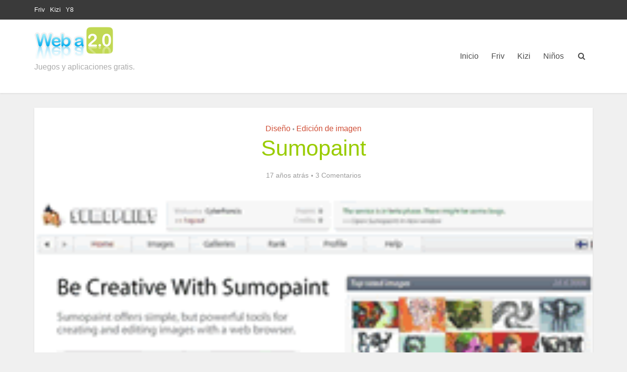

--- FILE ---
content_type: text/html; charset=UTF-8
request_url: https://weba20.com/diseno/sumopaint/
body_size: 13296
content:
<!DOCTYPE html> <!--[if IE 8]><html class="ie8"><![endif]--> <!--[if IE 9]><html class="ie9"><![endif]--> <!--[if gt IE 8]><!--><html lang="es" prefix="og: https://ogp.me/ns#"> <!--<![endif]--><head><meta http-equiv="Content-Type" content="text/html; charset=UTF-8" /><meta name="viewport" content="user-scalable=yes, width=device-width, initial-scale=1.0, maximum-scale=1"><meta name="verify-v1" content="QALfri2vwpD/Sso3oN5dyfZi9MlSZTzacMnNdhxzYn8=" /> <!--[if lt IE 9]> <script src="https://weba20.com/wp-content/themes/voice/js/html5.js"></script> <![endif]--> <!-- Optimización para motores de búsqueda de Rank Math -  https://rankmath.com/ --><style id="aoatfcss" media="all">.post-ratings-loading{display:none;height:16px;text-align:left}.post-ratings-image{border:0}.post-ratings-loading IMG{border:0;padding:0;margin:0}body{background-color:#fff;background-repeat:no-repeat;background-attachment:fixed;background-position:center top}body,.site-description,.meta-category a{font-family:Arial,Helvetica,sans-serif;font-weight:400}h1,.site-title,.site-title a{font-family:'Bookman Old Style',serif;font-weight:400}.main-navigation a,.sidr a{font-family:'Bookman Old Style',serif;font-weight:400}.vce-single .entry-content{width:600px}body,input{color:#444}h1{color:#9c0}a{color:#cf4d35}.entry-meta div,.entry-meta div a{color:#9b9b9b}.main-box{background:#f9f9f9}.main-box-single{background:#fff}.sidebar .widget{background:#f9f9f9}.sidebar .widget,.sidebar .widget li a{color:#444}.sidebar .widget a{color:#cf4d35}.top-header{background:#3a3a3a}.top-header,.top-header a{color:#fff}.header-2-wrapper{height:150px}.header-2-wrapper .site-branding{top:15px;left:0}.site-title a{color:#232323}.site-description{color:#aaa}.main-header{background-color:#fff}.header-bottom-wrapper{background:#bfe369}.vce-header-ads{margin:30px 0}.sidr{background:rgba(191,227,105,0.95)}.main-navigation a,.sidr li a{color:#4a4a4a}.nav-menu>.current-menu-item>a{color:#cf4d35}.nav-menu>.current-menu-item>a,.main-navigation ul ul{background-color:#fff}.search-header-wrap ul{border-top:2px solid #cf4d35}#back-top{background:#323232}.mks_ads_widget ul.large img,.mks_adswidget_ul.large img{width:300px;height:250px}.mks_ads_widget ul li a{padding:0;margin:0}img#wpstats{display:none}@font-face{font-family:'FontAwesome';src:url(//weba20.com/wp-content/plugins/meks-flexible-shortcodes/css/font-awesome/css/../fonts/fontawesome-webfont.eot?v=4.3.0);src:url(//weba20.com/wp-content/plugins/meks-flexible-shortcodes/css/font-awesome/css/../fonts/fontawesome-webfont.eot?#iefix&v=4.3.0) format('embedded-opentype'),url(//weba20.com/wp-content/plugins/meks-flexible-shortcodes/css/font-awesome/css/../fonts/fontawesome-webfont.woff2?v=4.3.0) format('woff2'),url(//weba20.com/wp-content/plugins/meks-flexible-shortcodes/css/font-awesome/css/../fonts/fontawesome-webfont.woff?v=4.3.0) format('woff'),url(//weba20.com/wp-content/plugins/meks-flexible-shortcodes/css/font-awesome/css/../fonts/fontawesome-webfont.ttf?v=4.3.0) format('truetype'),url(//weba20.com/wp-content/plugins/meks-flexible-shortcodes/css/font-awesome/css/../fonts/fontawesome-webfont.svg?v=4.3.0#fontawesomeregular) format('svg');font-weight:normal;font-style:normal}.fa{display:inline-block;font:normal normal normal 14px/1 FontAwesome;font-size:inherit;text-rendering:auto;-webkit-font-smoothing:antialiased;-moz-osx-font-smoothing:grayscale;transform:translate(0,0)}.fa-search:before{content:"\f002"}.fa-bars:before{content:"\f0c9"}.fa-angle-up:before{content:"\f106"}.mks_col{padding:0;border:0;outline:0;font-weight:inherit;font-style:inherit;font-size:100%;font-family:inherit;vertical-align:baseline}.mks_col{display:block;float:left;display:block;width:100%;margin:0 0 20px 0}.mks_col .mks_one_half{-webkit-box-sizing:border-box;-moz-box-sizing:border-box;-ms-box-sizing:border-box;box-sizing:border-box;float:left;min-height:30px;margin-left:2.564102564102564%}.mks_col .mks_one_half{width:48.717948717948715%}.mks_col [class*="mks_"]:first-child{margin-left:0}@media only screen and (max-width:479px){.mks_col .mks_one_half{width:100%;margin-left:0;margin-bottom:1em}}html,body,div,span,iframe,h1,p,a,ins,strong,ul,li,form{border:0;font-size:100%;margin:0;outline:0;padding:0;vertical-align:baseline}html{font-size:62.5%;overflow-y:scroll;overflow-x:hidden;-webkit-text-size-adjust:100%;-ms-text-size-adjust:100%;-ms-touch-action:manipulation;touch-action:manipulation}*,*:before,*:after{-webkit-box-sizing:border-box;-moz-box-sizing:border-box;box-sizing:border-box}body{background:#fff;font-style:inherit;font-weight:inherit;font-family:inherit;-webkit-font-smoothing:antialiased;text-rendering:optimizeLegibility}article,aside,header,main,nav{display:block}ul{list-style:none}a{text-decoration:none}a img{border:0}.container{margin:0 auto;max-width:1140px}.container:after{content:"";display:table;clear:both}.sidebar{width:300px;float:left;padding-top:15px}.vce-main-content{float:left;width:840px;padding:15px 30px 0 0}body,input{font-size:16px;line-height:26px}h1{font-style:normal;-ms-word-wrap:break-word;word-wrap:break-word}h1{font-size:45px;line-height:55px;margin-bottom:10px}p{margin-bottom:30px;-ms-word-wrap:break-word;word-wrap:break-word}strong{font-weight:bold}i{font-style:italic}ins{text-decoration:none}ul{margin:0 0 30px 30px}ul{list-style:disc}li>ul{margin-bottom:0;margin-left:1.5em}img{max-width:100%;height:auto;vertical-align:middle;border:0;-ms-interpolation-mode:bicubic}input{font-size:100%;margin:0;vertical-align:baseline}input::-moz-focus-inner{border:0;padding:0}input[type="text"]{color:#666;border:1px solid #ccc;border-radius:4px}input[type="text"]{padding:3px}.main-navigation{clear:both;display:block;float:left;width:100%}.main-navigation ul{list-style:none;margin:0;padding:0;text-align:center}.top-nav-menu{list-style:none;margin:0;padding:0}.main-navigation li,.top-nav-menu li{display:inline-block;vertical-align:top;position:relative}.top-nav-menu li{margin:0 10px 0 0}.top-nav-menu li:last-child{margin-right:0}.main-navigation .nav-menu{font-size:0}.main-navigation li{font-size:16px}.main-navigation a{display:block;text-decoration:none;font-size:16px;line-height:20px;padding:15px 15px 15px}.nav-menu ul{transition-delay:.1s;-webkit-transition-delay:.1s;-webkit-transition:all .2s ease-in-out;-moz-transition:all .2s ease-in-out;-ms-transition:all .2s ease-in-out;-o-transition:all .2s ease-in-out;transition:all .2s ease-in-out}.nav-menu>li>a{box-shadow:-1px 0 0 0 rgba(0,0,0,.05)}.nav-menu>li:last-child a{box-shadow:-1px 0 0 0 rgba(0,0,0,.05),1px 0 0 0 rgba(0,0,0,.05)}.header-left-nav .nav-menu>li>a{box-shadow:1px 0 0 0 rgba(0,0,0,.05)}.header-left-nav .nav-menu>.current-menu-item>a{box-shadow:0 2px 2px rgba(0,0,0,0.1)}.header-left-nav .nav-menu>li:first-child>a,.header-left-nav .nav-menu>li:last-child>a{box-shadow:-1px 0 0 0 rgba(0,0,0,.05),1px 0 0 0 rgba(0,0,0,.05)}.main-navigation ul ul{position:absolute;top:100%;opacity:0;visibility:hidden;display:block;z-index:99999}.search-header-form-ul{box-shadow:0 3px 6px rgba(0,0,0,0.2)}.main-navigation ul ul li{border-bottom:1px solid rgba(0,0,0,0.05)}.main-navigation ul ul li:last-child{border-bottom:0}.main-navigation ul li.search-header-wrap>ul{display:block;opacity:0;-webkit-transform:scale(0);-moz-transform:scale(0);-ms-transform:scale(0);-o-transform:scale(0);transform:scale(0);-webkit-transition:all .15s ease-in-out;-moz-transition:all .15s ease-in-out;-ms-transition:all .15s ease-in-out;-o-transition:all .15s ease-in-out;transition:all .15s ease-in-out}.search-header-wrap ul{padding:10px;width:295px;right:0;border-radius:2px}.search-header-form .search-input{height:36px;font-size:14px;border:0}.search-header-wrap{width:50px}.search-header-form-ul li{float:left;width:100%}.nav-menu>.current-menu-item>a{box-shadow:0 2px 2px rgba(0,0,0,0.1)}.top-nav-menu li a{font-size:13px;line-height:40px}.alignright{display:inline;float:right;margin-left:20px}.vce-wrap-left{float:left}.vce-wrap-right{float:right}.vce-wrap-right>div{float:right}.vce-wrap-left>ul{float:left}.entry-content:before,.entry-content:after,.site-content:before,.site-content:after{content:'';display:table}.entry-content:after,.site-content:after{clear:both}.sidebar .widget{font-size:14px;line-height:22px;-moz-box-shadow:0 3px 6px 0 rgba(0,0,0,0.09);box-shadow:0 3px 6px 0 rgba(0,0,0,0.09);margin:0 0 30px}.widget ul,.widget li{margin:0;padding:0;list-style:none}.widget>ul,.widget>div{padding:20px}.widget li{border-bottom:1px solid rgba(0,0,0,0.07);padding:12px 20px 12px}.widget li:last-child{border-bottom:0}.widget li a{text-decoration:none;-ms-word-wrap:break-word;word-wrap:break-word;-webkit-transition:all .1s linear;-moz-transition:all .1s linear;-ms-transition:all .1s linear;-o-transition:all .1s linear;transition:all .1s linear}.widget ul{padding:0;display:inline-block;width:100%}.nav-menu{position:relative}.mks_adswidget_ul.large li{padding:0;text-align:center}ins{vertical-align:middle}iframe{max-width:100%}.widget iframe{vertical-align:middle}.top-header{font-size:13px;line-height:19px;height:40px}.header-bottom-wrapper{box-shadow:inset 0 1px 3px rgba(0,0,0,0.1);background:#fcfcfc}.soc-nav-menu{margin:0;padding:0}.soc-nav-menu li{float:left;list-style:none}.soc-nav-menu li:last-child{margin-right:0}.soc-nav-menu a:before{font-family:"FontAwesome";text-decoration:none}.soc-nav-menu a{position:relative;font-size:14px;line-height:40px;height:40px;width:40px;padding:0 8px;text-decoration:none;-webkit-transition:all .2s ease-in-out;-moz-transition:all .2s ease-in-out;-ms-transition:all .2s ease-in-out;-o-transition:all .2s ease-in-out;transition:all .2s ease-in-out;display:block;text-align:center}.vce-social-name{opacity:0;display:none;color:#fff;float:right;font-size:12px;margin:0 4px 0 8px;transition-delay:.4s;-webkit-transition:all .2s ease-in-out;-moz-transition:all .2s ease-in-out;-ms-transition:all .2s ease-in-out;-o-transition:all .2s ease-in-out;transition:all .2s ease-in-out}.soc-nav-menu li a[href*="facebook.com"]::before{content:"\f09a"}.soc-nav-menu li a[href*="twitter.com"]::before{content:"\f099"}.main-header .site-title,.main-header .site-title a{font-size:80px;line-height:80px;text-decoration:none;margin-bottom:0;display:inline-block}.main-header .header-2-wrapper .site-title,.main-header .header-2-wrapper .site-title a{line-height:40px}.main-header .header-2-wrapper .site-title a{line-height:61px;font-size:70px}.main-header .header-2-wrapper .site-title{font-size:40px}.main-header .header-2-wrapper .site-title a.has-logo{line-height:40px}.site-branding{text-align:center}.site-description{font-size:16px;line-height:24px;margin:5px 0 0;display:block}.header-left-nav .main-navigation ul{text-align:left}.vce-header-ads{float:right;width:728px}.header-2-wrapper .site-branding{float:left;text-align:left}.header-left-nav .search-header-wrap{width:45px;float:right}.header-main-area{position:relative}.header-2-wrapper .site-branding{position:absolute}.main-box{padding:0;margin-bottom:30px;float:left;width:100%;-moz-box-shadow:0 3px 6px 0 rgba(0,0,0,0.07);box-shadow:0 3px 6px 0 rgba(0,0,0,0.07)}.site-content{padding:15px 0 0}.main-header,.main-box,.sidebar .widget{-moz-box-shadow:0 1px 3px 0 rgba(0,0,0,0.1);box-shadow:0 1px 3px 0 rgba(0,0,0,0.1)}.meta-category a{font-size:16px;text-decoration:none}.entry-meta div,.entry-meta div a{font-size:14px;line-height:18px;display:inline-block;text-decoration:none}.entry-meta span,.entry-meta div,.entry-meta div a{white-space:nowrap}.entry-meta div:first-child:before{content:"";margin:0}.entry-meta div:before{content:"\2022";margin:0 5px;font-size:12px}.vce-single .entry-header{margin:30px 0;text-align:center}h1.entry-title{font-size:45px;line-height:55px;margin:0 auto 15px;padding:0;width:700px}.vce-single .entry-content{margin:30px auto 30px;width:600px}.meta-image{position:relative;overflow:hidden;z-index:10;max-width:100%}.vce-single .meta-image img{width:100%}.says{font-size:14px}ul.comment-list .says{font-size:16px;display:inline-block;margin:6px 0 0 0;line-height:24px}input[type="text"]{line-height:normal;width:100%;background:rgba(255,255,255,0.2);border:1px solid rgba(0,0,0,0.1);height:42px;padding:0 20px 0 10px}ul.comment-list .says{display:none}.meta-image img{-webkit-transition:-webkit-transform .3s ease-in-out;-moz-transition:-moz-transform .3s ease-in-out;-o-transition:-o-transform .3s ease-in-out;-ms-transition:-ms-transform .3s ease-in-out;transition:transform .3s ease-in-out}#back-top{position:fixed;right:20px;bottom:0;z-index:1041;width:40px;height:40px;background:transparent;text-indent:0;-webkit-transition-duration:0s;-moz-transition-duration:0s;-o-transition-duration:0s;color:#e8e8e8;font-size:32px;padding:4px 0 0 0;text-align:center;border-radius:5px 5px 0 0}#back-top{display:none}#back-top i{-webkit-transition:all .2s;-moz-transition:all .2s;-ms-transition:all .2s;-o-transition:all .2s;transition:all .2s;opacity:.7}.fb_iframe_widget{text-align:center;width:100% !important;margin-bottom:30px}.vce-responsive-nav{display:none;font-size:32px;float:left;position:relative;z-index:5000}.sidr{display:none;z-index:999999;position:absolute;position:fixed;top:0;width:260px;height:100%;overflow-x:none;overflow-y:auto;font-size:15px}.sidr .sidr-inner{padding:0 0 15px}.sidr.left{right:auto;left:-260px;box-shadow:0 15px 15px 0 rgba(0,0,0,0.4)}.sidr ul{display:block;margin:0 0 15px;padding:0}.sidr ul li{display:block;margin:0;line-height:48px;position:relative;border-bottom:1px solid rgba(0,0,0,0.1)}.sidr ul li a{display:block;padding:0 15px;text-decoration:none}.sidr ul li ul{margin:0;border-bottom:0}.sidr ul li ul li:last-child{border-bottom:0}.sidr form{margin:0 20px}#wpstats{display:none}:root .main-navigation ul ul{opacity:1}:root .main-navigation li{margin:0 -2px}@media only screen and (min-width:1024px) and (max-width:1200px){.container{max-width:1000px}.vce-main-content{width:700px}.main-navigation ul ul{display:none}.top-header{overflow:hidden}.main-navigation a{padding:15px 9px 15px}.search-header-wrap a{padding:15px}.header-2-wrapper .site-branding{max-width:300px}h1.entry-title{width:540px}.entry-title{display:block}.vce-single .entry-content{max-width:630px}.main-navigation li{pointer-events:auto}}@media only screen and (min-width:670px) and (max-width:1023px){.vce-header-ads{margin:0 auto;float:left;display:block;clear:both;width:100%}.header-2-wrapper .site-branding{max-width:300px}h1.entry-title{width:540px}.entry-title{display:block}}@media only screen and (max-width:1023px){.container{max-width:90%}.vce-main-content{width:100%;padding:15px 0 !important}.main-navigation ul ul{display:none}.vce-res-nav{float:left;position:absolute;left:0}.header-2-wrapper{height:50px !important;padding-top:0 !important;text-align:center}.header-2-wrapper .site-branding{position:relative;float:none;top:0 !important;left:initial !important;text-align:center;max-width:initial;padding:3px 0 7px}.site-branding{padding:5px 0 7px;display:inline-block}.site-branding img{max-width:120px;max-height:30px}.main-header .header-2-wrapper .site-title,.main-header .header-2-wrapper .site-title a.has-logo{line-height:40px !important;font-size:26px !important}.sidebar{margin:0 auto;float:none !important;display:block;clear:both;padding-top:0 !important}h1.entry-title{max-width:100%}.vce-responsive-nav{display:block;margin:10px 0 9px}.nav-menu,.top-header,.site-description{display:none}.main-header .site-title,.main-header .site-title a{line-height:36px !important;font-size:40px !important}.main-header .header-2-wrapper .site-title a{line-height:45px !important}li>ul{margin:0}.vce-single .entry-content{max-width:630px}}@media only screen and (min-width:200px) and (max-width:670px){html{margin-top:0 !important;overflow-x:visible}body,input{font-size:14px;line-height:22px}.container{max-width:95%}.sidebar{width:100%}.vce-main-content{padding:0 0 10px !important}.meta-category a{font-size:14px}.main-box,.sidebar .widget{margin-bottom:10px}.vce-single .entry-content{width:100% !important;padding:0 20px;margin:20px auto 20px}.vce-wrap-left,.vce-wrap-right{width:100%;text-align:center}.vce-single .entry-header{margin:20px 0}.vce-wrap-left,.vce-wrap-right{text-align:center}.mks_adswidget_ul.large li{padding:0}.entry-content{font-size:14px;line-height:22px}h1.entry-title{font-size:24px;line-height:30px;padding:0 20px}p{margin-bottom:20px}h1{font-size:24px;line-height:34px;margin-bottom:10px}.mks_col .mks_one_half{width:100%;margin:0 0 10px}.vce-wrap-right>div{float:none;display:inline-block;margin:10px 0 0}.alignright{margin:0 0 20px}}@media screen and (max-width:782px){html{margin-top:0 !important}}@media(max-width:800px){.vce-header-ads{width:728px}}@media(max-width:728px){.vce-header-ads{margin:0 auto;float:left;display:block;clear:both;width:100%}}@media(max-width:300px){.vce-header-ads{width:300px}}#friv-datails ul{list-style:none}.apiinfo{border:1px solid #e5f2ff;background:#f2f8fe}.entry-content ins{clear:both}.fb_iframe_widget,h1.entry-title{margin-bottom:0}.header-bottom-wrapper{background:#c0e36b}html{margin-top:32px !important}@media screen and (max-width:782px){html{margin-top:46px !important}}body,div,span,iframe,h1,p,a,ins,strong,ul,li,form{border:0;font-size:100%;margin:0;outline:0;padding:0;vertical-align:baseline}html{font-size:62.5%;overflow-y:scroll;overflow-x:hidden;-webkit-text-size-adjust:100%;-ms-text-size-adjust:100%;-ms-touch-action:manipulation;touch-action:manipulation}*,*:before,*:after{-webkit-box-sizing:border-box;-moz-box-sizing:border-box;box-sizing:border-box}body{background:#fff;font-style:inherit;font-weight:inherit;font-family:inherit;-webkit-font-smoothing:antialiased;text-rendering:optimizeLegibility}article,aside,header,main,nav{display:block}ul{list-style:none}a{text-decoration:none}a img{border:0}.container{margin:0 auto;max-width:1140px}.container:after{content:"";display:table;clear:both}.sidebar{width:300px;float:left;padding-top:15px}.vce-main-content{float:left;width:840px;padding:15px 30px 0 0}body,input{font-size:16px;line-height:26px}h1{font-style:normal;-ms-word-wrap:break-word;word-wrap:break-word}h1{font-size:45px;line-height:55px;margin-bottom:10px}p{margin-bottom:30px;-ms-word-wrap:break-word;word-wrap:break-word}strong{font-weight:bold}i{font-style:italic}ins{text-decoration:none}ul{margin:0 0 30px 30px}ul{list-style:disc}li>ul{margin-bottom:0;margin-left:1.5em}img{max-width:100%;height:auto;vertical-align:middle;border:0;-ms-interpolation-mode:bicubic}input{font-size:100%;margin:0;vertical-align:baseline}input::-moz-focus-inner{border:0;padding:0}input[type="text"]{color:#666;border:1px solid #ccc;border-radius:4px}input[type="text"]{padding:3px}.main-navigation{clear:both;display:block;float:left;width:100%}.main-navigation ul{list-style:none;margin:0;padding:0;text-align:center}.top-nav-menu{list-style:none;margin:0;padding:0}.main-navigation li,.top-nav-menu li{display:inline-block;vertical-align:top;position:relative}.top-nav-menu li{margin:0 10px 0 0}.top-nav-menu li:last-child{margin-right:0}.main-navigation .nav-menu{font-size:0}.main-navigation li{font-size:16px}.main-navigation a{display:block;text-decoration:none;font-size:16px;line-height:20px;padding:15px 15px 15px}.nav-menu ul{transition-delay:.1s;-webkit-transition-delay:.1s;-webkit-transition:all .2s ease-in-out;-moz-transition:all .2s ease-in-out;-ms-transition:all .2s ease-in-out;-o-transition:all .2s ease-in-out;transition:all .2s ease-in-out}.nav-menu>li>a{box-shadow:-1px 0 0 0 rgba(0,0,0,.05)}.nav-menu>li:last-child a{box-shadow:-1px 0 0 0 rgba(0,0,0,.05),1px 0 0 0 rgba(0,0,0,.05)}.header-left-nav .nav-menu>li>a{box-shadow:1px 0 0 0 rgba(0,0,0,.05)}.header-left-nav .nav-menu>.current-menu-item>a{box-shadow:0 2px 2px rgba(0,0,0,0.1)}.header-left-nav .nav-menu>li:first-child>a,.header-left-nav .nav-menu>li:last-child>a{box-shadow:-1px 0 0 0 rgba(0,0,0,.05),1px 0 0 0 rgba(0,0,0,.05)}.main-navigation ul ul{position:absolute;top:100%;opacity:0;visibility:hidden;display:block;z-index:99999}.search-header-form-ul{box-shadow:0 3px 6px rgba(0,0,0,0.2)}.main-navigation ul ul li{border-bottom:1px solid rgba(0,0,0,0.05)}.main-navigation ul ul li:last-child{border-bottom:0}.main-navigation ul li.search-header-wrap>ul{display:block;opacity:0;-webkit-transform:scale(0);-moz-transform:scale(0);-ms-transform:scale(0);-o-transform:scale(0);transform:scale(0);-webkit-transition:all .15s ease-in-out;-moz-transition:all .15s ease-in-out;-ms-transition:all .15s ease-in-out;-o-transition:all .15s ease-in-out;transition:all .15s ease-in-out}.search-header-wrap ul{padding:10px;width:295px;right:0;border-radius:2px}.search-header-form .search-input{height:36px;font-size:14px;border:0}.search-header-wrap{width:50px}.search-header-form-ul li{float:left;width:100%}.nav-menu>.current-menu-item>a{box-shadow:0 2px 2px rgba(0,0,0,0.1)}.top-nav-menu li a{font-size:13px;line-height:40px}.alignright{display:inline;float:right;margin-left:20px}.vce-wrap-left{float:left}.vce-wrap-right{float:right}.vce-wrap-right>div{float:right}.vce-wrap-left>ul{float:left}.entry-content:before,.entry-content:after,.site-content:before,.site-content:after{content:'';display:table}.entry-content:after,.site-content:after{clear:both}.sidebar .widget{font-size:14px;line-height:22px;-moz-box-shadow:0 3px 6px 0 rgba(0,0,0,0.09);box-shadow:0 3px 6px 0 rgba(0,0,0,0.09);margin:0 0 30px}.widget ul,.widget li{margin:0;padding:0;list-style:none}.widget>ul,.widget>div{padding:20px}.widget li{border-bottom:1px solid rgba(0,0,0,0.07);padding:12px 20px 12px}.widget li:last-child{border-bottom:0}.widget li a{text-decoration:none;-ms-word-wrap:break-word;word-wrap:break-word;-webkit-transition:all .1s linear;-moz-transition:all .1s linear;-ms-transition:all .1s linear;-o-transition:all .1s linear;transition:all .1s linear}.widget ul{padding:0;display:inline-block;width:100%}.nav-menu{position:relative}.mks_adswidget_ul.large li{padding:0;text-align:center}ins{vertical-align:middle}iframe{max-width:100%}.widget iframe{vertical-align:middle}.top-header{font-size:13px;line-height:19px;height:40px}.header-bottom-wrapper{box-shadow:inset 0 1px 3px rgba(0,0,0,0.1);background:#fcfcfc}.soc-nav-menu{margin:0;padding:0}.soc-nav-menu li{float:left;list-style:none}.soc-nav-menu li:last-child{margin-right:0}.soc-nav-menu a:before{font-family:"FontAwesome";text-decoration:none}.soc-nav-menu a{position:relative;font-size:14px;line-height:40px;height:40px;width:40px;padding:0 8px;text-decoration:none;-webkit-transition:all .2s ease-in-out;-moz-transition:all .2s ease-in-out;-ms-transition:all .2s ease-in-out;-o-transition:all .2s ease-in-out;transition:all .2s ease-in-out;display:block;text-align:center}.vce-social-name{opacity:0;display:none;color:#fff;float:right;font-size:12px;margin:0 4px 0 8px;transition-delay:.4s;-webkit-transition:all .2s ease-in-out;-moz-transition:all .2s ease-in-out;-ms-transition:all .2s ease-in-out;-o-transition:all .2s ease-in-out;transition:all .2s ease-in-out}.soc-nav-menu li a[href*="facebook.com"]::before{content:"\f09a"}.soc-nav-menu li a[href*="twitter.com"]::before{content:"\f099"}.main-header .site-title,.main-header .site-title a{font-size:80px;line-height:80px;text-decoration:none;margin-bottom:0;display:inline-block}.main-header .header-2-wrapper .site-title,.main-header .header-2-wrapper .site-title a{line-height:40px}.main-header .header-2-wrapper .site-title a{line-height:61px;font-size:70px}.main-header .header-2-wrapper .site-title{font-size:40px}.main-header .header-2-wrapper .site-title a.has-logo{line-height:40px}.site-branding{text-align:center}.site-description{font-size:16px;line-height:24px;margin:5px 0 0;display:block}.header-left-nav .main-navigation ul{text-align:left}.vce-header-ads{float:right;width:728px}.header-2-wrapper .site-branding{float:left;text-align:left}.header-left-nav .search-header-wrap{width:45px;float:right}.header-main-area{position:relative}.header-2-wrapper .site-branding{position:absolute}.main-box{padding:0;margin-bottom:30px;float:left;width:100%;-moz-box-shadow:0 3px 6px 0 rgba(0,0,0,0.07);box-shadow:0 3px 6px 0 rgba(0,0,0,0.07)}.site-content{padding:15px 0 0}.main-header,.main-box,.sidebar .widget{-moz-box-shadow:0 1px 3px 0 rgba(0,0,0,0.1);box-shadow:0 1px 3px 0 rgba(0,0,0,0.1)}.meta-category a{font-size:16px;text-decoration:none}.entry-meta div,.entry-meta div a{font-size:14px;line-height:18px;display:inline-block;text-decoration:none}.entry-meta span,.entry-meta div,.entry-meta div a{white-space:nowrap}.entry-meta div:first-child:before{content:"";margin:0}.entry-meta div:before{content:"\2022";margin:0 5px;font-size:12px}.vce-single .entry-header{margin:30px 0;text-align:center}h1.entry-title{font-size:45px;line-height:55px;margin:0 auto 15px;padding:0;width:700px}.vce-single .entry-content{margin:30px auto 30px;width:600px}.meta-image{position:relative;overflow:hidden;z-index:10;max-width:100%}.vce-single .meta-image img{width:100%}.says{font-size:14px}ul.comment-list .says{font-size:16px;display:inline-block;margin:6px 0 0 0;line-height:24px}input[type="text"]{line-height:normal;width:100%;background:rgba(255,255,255,0.2);border:1px solid rgba(0,0,0,0.1);height:42px;padding:0 20px 0 10px}ul.comment-list .says{display:none}.meta-image img{-webkit-transition:-webkit-transform .3s ease-in-out;-moz-transition:-moz-transform .3s ease-in-out;-o-transition:-o-transform .3s ease-in-out;-ms-transition:-ms-transform .3s ease-in-out;transition:transform .3s ease-in-out}#back-top{position:fixed;right:20px;bottom:0;z-index:1041;width:40px;height:40px;background:transparent;text-indent:0;-webkit-transition-duration:0s;-moz-transition-duration:0s;-o-transition-duration:0s;color:#e8e8e8;font-size:32px;padding:4px 0 0 0;text-align:center;border-radius:5px 5px 0 0}#back-top{display:none}#back-top i{-webkit-transition:all .2s;-moz-transition:all .2s;-ms-transition:all .2s;-o-transition:all .2s;transition:all .2s;opacity:.7}.fb_iframe_widget{text-align:center;width:100% !important;margin-bottom:30px}.vce-responsive-nav{display:none;font-size:32px;float:left;position:relative;z-index:5000}.sidr{display:none;z-index:999999;position:absolute;position:fixed;top:0;width:260px;height:100%;overflow-x:none;overflow-y:auto;font-size:15px}.sidr .sidr-inner{padding:0 0 15px}.sidr.left{right:auto;left:-260px;box-shadow:0 15px 15px 0 rgba(0,0,0,0.4)}.sidr ul{display:block;margin:0 0 15px;padding:0}.sidr ul li{display:block;margin:0;line-height:48px;position:relative;border-bottom:1px solid rgba(0,0,0,0.1)}.sidr ul li a{display:block;padding:0 15px;text-decoration:none}.sidr ul li ul{margin:0;border-bottom:0}.sidr ul li ul li:last-child{border-bottom:0}.sidr form{margin:0 20px}#wpstats{display:none}:root .main-navigation ul ul{opacity:1}:root .main-navigation li{margin:0 -2px}html, 
body, html {
    margin: 0 !important;
    padding: 0 !important;
    font-family: Arial,Helvetica,sans-serif !important;
    font-weight: 400 !important;
background-color: #f0f0f0 !important;
}
.header-bottom-wrapper {
	background: #C0E36B !important;
}
#back-top {
    background: #323232 !important;
}</style><link rel="stylesheet" media="print" href="https://weba20.com/wp-content/cache/autoptimize/css/autoptimize_7a1ed910f89cb742eefb89662da2ca4e.css" onload="this.onload=null;this.media='screen';"><link rel="stylesheet" media="print" href="https://weba20.com/wp-content/cache/autoptimize/css/autoptimize_c5ad9c0e895a3ddb0a20681bc5eb2ef5.css" onload="this.onload=null;this.media='all';"><noscript id="aonoscrcss"><link media="screen" href="https://weba20.com/wp-content/cache/autoptimize/css/autoptimize_7a1ed910f89cb742eefb89662da2ca4e.css" rel="stylesheet"><link media="all" href="https://weba20.com/wp-content/cache/autoptimize/css/autoptimize_c5ad9c0e895a3ddb0a20681bc5eb2ef5.css" rel="stylesheet"></noscript><title>Sumopaint - Web 2.0</title><meta name="robots" content="follow, index, max-snippet:-1, max-video-preview:-1, max-image-preview:large"/><link rel="canonical" href="https://weba20.com/diseno/sumopaint/" /><meta property="og:locale" content="es_ES" /><meta property="og:type" content="article" /><meta property="og:title" content="Sumopaint - Web 2.0" /><meta property="og:description" content="Sumopaint es un símil de Photoshop para editar imágenes en línea, con soporte para capas. No se trata por supuesto de un reemplazo para el editor gráfico más complejo y completo que haya en el mercado de edición digital, aunque el hecho de que una aplicación Flex como SumoPaint soporte layers es ya un gran [&hellip;]" /><meta property="og:url" content="https://weba20.com/diseno/sumopaint/" /><meta property="og:site_name" content="Web 2.0" /><meta property="article:publisher" content="https://www.facebook.com/weba20" /><meta property="article:tag" content="Arte" /><meta property="article:tag" content="Fotografía" /><meta property="article:section" content="Diseño" /><meta name="twitter:card" content="summary_large_image" /><meta name="twitter:title" content="Sumopaint - Web 2.0" /><meta name="twitter:description" content="Sumopaint es un símil de Photoshop para editar imágenes en línea, con soporte para capas. No se trata por supuesto de un reemplazo para el editor gráfico más complejo y completo que haya en el mercado de edición digital, aunque el hecho de que una aplicación Flex como SumoPaint soporte layers es ya un gran [&hellip;]" /><meta name="twitter:site" content="@weba20" /><meta name="twitter:creator" content="@weba20" /><meta name="twitter:label1" content="Escrito por" /><meta name="twitter:data1" content="Diego" /><meta name="twitter:label2" content="Tiempo de lectura" /><meta name="twitter:data2" content="Menos de un minuto" /> <!-- /Plugin Rank Math WordPress SEO --><link rel="alternate" type="application/rss+xml" title="Web 2.0 &raquo; Feed" href="https://weba20.com/feed/" /><link rel="alternate" type="application/rss+xml" title="Web 2.0 &raquo; Feed de los comentarios" href="https://weba20.com/comments/feed/" /><link rel="alternate" type="application/rss+xml" title="Web 2.0 &raquo; Comentario Sumopaint del feed" href="https://weba20.com/diseno/sumopaint/feed/" /><link rel="alternate" title="oEmbed (JSON)" type="application/json+oembed" href="https://weba20.com/wp-json/oembed/1.0/embed?url=https%3A%2F%2Fweba20.com%2Fdiseno%2Fsumopaint%2F" /><link rel="alternate" title="oEmbed (XML)" type="text/xml+oembed" href="https://weba20.com/wp-json/oembed/1.0/embed?url=https%3A%2F%2Fweba20.com%2Fdiseno%2Fsumopaint%2F&#038;format=xml" /><style id='wp-img-auto-sizes-contain-inline-css' type='text/css'>img:is([sizes=auto i],[sizes^="auto," i]){contain-intrinsic-size:3000px 1500px}
/*# sourceURL=wp-img-auto-sizes-contain-inline-css */</style><style id='vce-style-inline-css' type='text/css'>body, button, input, select, textarea {font-size: 1.6rem;}.vce-single .entry-headline p{font-size: 2.2rem;}.main-navigation a{font-size: 1.6rem;}.sidebar .widget-title{font-size: 1.8rem;}.sidebar .widget, .vce-lay-c .entry-content, .vce-lay-h .entry-content {font-size: 1.4rem;}.vce-featured-link-article{font-size: 5.2rem;}.vce-featured-grid-big.vce-featured-grid .vce-featured-link-article{font-size: 3.4rem;}.vce-featured-grid .vce-featured-link-article{font-size: 2.2rem;}h1 { font-size: 4.5rem; }h2 { font-size: 4.0rem; }h3 { font-size: 3.5rem; }h4 { font-size: 2.5rem; }h5 { font-size: 2.0rem; }h6 { font-size: 1.8rem; }.comment-reply-title, .main-box-title{font-size: 2.2rem;}h1.entry-title{font-size: 4.5rem;}.vce-lay-a .entry-title a{font-size: 3.4rem;}.vce-lay-b .entry-title{font-size: 2.4rem;}.vce-lay-c .entry-title, .vce-sid-none .vce-lay-c .entry-title{font-size: 2.2rem;}.vce-lay-d .entry-title{font-size: 1.5rem;}.vce-lay-e .entry-title{font-size: 1.4rem;}.vce-lay-f .entry-title{font-size: 1.4rem;}.vce-lay-g .entry-title a, .vce-lay-g .entry-title a:hover{font-size: 3.0rem;}.vce-lay-h .entry-title{font-size: 2.4rem;}.entry-meta div,.entry-meta div a,.vce-lay-g .meta-item,.vce-lay-c .meta-item{font-size: 1.4rem;}.vce-lay-d .meta-category a,.vce-lay-d .entry-meta div,.vce-lay-d .entry-meta div a,.vce-lay-e .entry-meta div,.vce-lay-e .entry-meta div a,.vce-lay-e .fn,.vce-lay-e .meta-item{font-size: 1.3rem;}body {background-color:#ffffff;background-repeat:no-repeat;background-attachment:fixed;background-position:center top;}body,.mks_author_widget h3,.site-description,.meta-category a,textarea {font-family: 'Arial Black', Gadget, sans-serif;font-weight: 400;}h1,h2,h3,h4,h5,h6,blockquote,.vce-post-link,.site-title,.site-title a,.main-box-title,.comment-reply-title,.entry-title a,.vce-single .entry-headline p,.vce-prev-next-link,.author-title,.mks_pullquote,.widget_rss ul li .rsswidget,#bbpress-forums .bbp-forum-title,#bbpress-forums .bbp-topic-permalink {font-family: 'Arial Black', Gadget, sans-serif;font-weight: 400;}.main-navigation a,.sidr a{font-family: 'Arial Black', Gadget, sans-serif;font-weight: 400;}.vce-single .entry-content,.vce-single .entry-headline,.vce-single .entry-footer,.vce-share-bar {width: 600px;}.vce-lay-a .lay-a-content{width: 600px;max-width: 600px;}.vce-page .entry-content,.vce-page .entry-title-page {width: 760px;}.vce-sid-none .vce-single .entry-content,.vce-sid-none .vce-single .entry-headline,.vce-sid-none .vce-single .entry-footer {width: 600px;}.vce-sid-none .vce-page .entry-content,.vce-sid-none .vce-page .entry-title-page,.error404 .entry-content {width: 1000px;max-width: 1000px;}body, button, input, select, textarea{color: #444444;}h1,h2,h3,h4,h5,h6,.entry-title a,.prev-next-nav a,#bbpress-forums .bbp-forum-title, #bbpress-forums .bbp-topic-permalink,.woocommerce ul.products li.product .price .amount{color: #99cc00;}a,.entry-title a:hover,.vce-prev-next-link:hover,.vce-author-links a:hover,.required,.error404 h4,.prev-next-nav a:hover,#bbpress-forums .bbp-forum-title:hover, #bbpress-forums .bbp-topic-permalink:hover,.woocommerce ul.products li.product h3:hover,.woocommerce ul.products li.product h3:hover mark,.main-box-title a:hover{color: #cf4d35;}.vce-square,.vce-main-content .mejs-controls .mejs-time-rail .mejs-time-current,button,input[type="button"],input[type="reset"],input[type="submit"],.vce-button,.pagination-wapper a,#vce-pagination .next.page-numbers,#vce-pagination .prev.page-numbers,#vce-pagination .page-numbers,#vce-pagination .page-numbers.current,.vce-link-pages a,#vce-pagination a,.vce-load-more a,.vce-slider-pagination .owl-nav > div,.vce-mega-menu-posts-wrap .owl-nav > div,.comment-reply-link:hover,.vce-featured-section a,.vce-lay-g .vce-featured-info .meta-category a,.vce-404-menu a,.vce-post.sticky .meta-image:before,#vce-pagination .page-numbers:hover,#bbpress-forums .bbp-pagination .current,#bbpress-forums .bbp-pagination a:hover,.woocommerce #respond input#submit,.woocommerce a.button,.woocommerce button.button,.woocommerce input.button,.woocommerce ul.products li.product .added_to_cart,.woocommerce #respond input#submit:hover,.woocommerce a.button:hover,.woocommerce button.button:hover,.woocommerce input.button:hover,.woocommerce ul.products li.product .added_to_cart:hover,.woocommerce #respond input#submit.alt,.woocommerce a.button.alt,.woocommerce button.button.alt,.woocommerce input.button.alt,.woocommerce #respond input#submit.alt:hover, .woocommerce a.button.alt:hover, .woocommerce button.button.alt:hover, .woocommerce input.button.alt:hover,.woocommerce span.onsale,.woocommerce .widget_price_filter .ui-slider .ui-slider-range,.woocommerce .widget_price_filter .ui-slider .ui-slider-handle,.comments-holder .navigation .page-numbers.current,.vce-lay-a .vce-read-more:hover,.vce-lay-c .vce-read-more:hover,body div.wpforms-container-full .wpforms-form input[type=submit], body div.wpforms-container-full .wpforms-form button[type=submit], body div.wpforms-container-full .wpforms-form .wpforms-page-button,body div.wpforms-container-full .wpforms-form input[type=submit]:hover, body div.wpforms-container-full .wpforms-form button[type=submit]:hover, body div.wpforms-container-full .wpforms-form .wpforms-page-button:hover,.wp-block-search__button {background-color: #cf4d35;}#vce-pagination .page-numbers,.comments-holder .navigation .page-numbers{background: transparent;color: #cf4d35;border: 1px solid #cf4d35;}.comments-holder .navigation .page-numbers:hover{background: #cf4d35;border: 1px solid #cf4d35;}.bbp-pagination-links a{background: transparent;color: #cf4d35;border: 1px solid #cf4d35 !important;}#vce-pagination .page-numbers.current,.bbp-pagination-links span.current,.comments-holder .navigation .page-numbers.current{border: 1px solid #cf4d35;}.widget_categories .cat-item:before,.widget_categories .cat-item .count{background: #cf4d35;}.comment-reply-link,.vce-lay-a .vce-read-more,.vce-lay-c .vce-read-more{border: 1px solid #cf4d35;}.entry-meta div,.entry-meta-count,.entry-meta div a,.comment-metadata a,.meta-category span,.meta-author-wrapped,.wp-caption .wp-caption-text,.widget_rss .rss-date,.sidebar cite,.site-footer cite,.sidebar .vce-post-list .entry-meta div,.sidebar .vce-post-list .entry-meta div a,.sidebar .vce-post-list .fn,.sidebar .vce-post-list .fn a,.site-footer .vce-post-list .entry-meta div,.site-footer .vce-post-list .entry-meta div a,.site-footer .vce-post-list .fn,.site-footer .vce-post-list .fn a,#bbpress-forums .bbp-topic-started-by,#bbpress-forums .bbp-topic-started-in,#bbpress-forums .bbp-forum-info .bbp-forum-content,#bbpress-forums p.bbp-topic-meta,span.bbp-admin-links a,.bbp-reply-post-date,#bbpress-forums li.bbp-header,#bbpress-forums li.bbp-footer,.woocommerce .woocommerce-result-count,.woocommerce .product_meta{color: #9b9b9b;}.main-box-title, .comment-reply-title, .main-box-head{background: #ffffff;color: #232323;}.main-box-title a{color: #232323;}.sidebar .widget .widget-title a{color: #232323;}.main-box,.comment-respond,.prev-next-nav{background: #f9f9f9;}.vce-post,ul.comment-list > li.comment,.main-box-single,.ie8 .vce-single,#disqus_thread,.vce-author-card,.vce-author-card .vce-content-outside,.mks-bredcrumbs-container,ul.comment-list > li.pingback{background: #ffffff;}.mks_tabs.horizontal .mks_tab_nav_item.active{border-bottom: 1px solid #ffffff;}.mks_tabs.horizontal .mks_tab_item,.mks_tabs.vertical .mks_tab_nav_item.active,.mks_tabs.horizontal .mks_tab_nav_item.active{background: #ffffff;}.mks_tabs.vertical .mks_tab_nav_item.active{border-right: 1px solid #ffffff;}#vce-pagination,.vce-slider-pagination .owl-controls,.vce-content-outside,.comments-holder .navigation{background: #f3f3f3;}.sidebar .widget-title{background: #ffffff;color: #232323;}.sidebar .widget{background: #f9f9f9;}.sidebar .widget,.sidebar .widget li a,.sidebar .mks_author_widget h3 a,.sidebar .mks_author_widget h3,.sidebar .vce-search-form .vce-search-input,.sidebar .vce-search-form .vce-search-input:focus{color: #444444;}.sidebar .widget li a:hover,.sidebar .widget a,.widget_nav_menu li.menu-item-has-children:hover:after,.widget_pages li.page_item_has_children:hover:after{color: #cf4d35;}.sidebar .tagcloud a {border: 1px solid #cf4d35;}.sidebar .mks_author_link,.sidebar .tagcloud a:hover,.sidebar .mks_themeforest_widget .more,.sidebar button,.sidebar input[type="button"],.sidebar input[type="reset"],.sidebar input[type="submit"],.sidebar .vce-button,.sidebar .bbp_widget_login .button{background-color: #cf4d35;}.sidebar .mks_author_widget .mks_autor_link_wrap,.sidebar .mks_themeforest_widget .mks_read_more,.widget .meks-instagram-follow-link {background: #f3f3f3;}.sidebar #wp-calendar caption,.sidebar .recentcomments,.sidebar .post-date,.sidebar #wp-calendar tbody{color: rgba(68,68,68,0.7);}.site-footer{background: #373941;}.site-footer .widget-title{color: #ffffff;}.site-footer,.site-footer .widget,.site-footer .widget li a,.site-footer .mks_author_widget h3 a,.site-footer .mks_author_widget h3,.site-footer .vce-search-form .vce-search-input,.site-footer .vce-search-form .vce-search-input:focus{color: #f9f9f9;}.site-footer .widget li a:hover,.site-footer .widget a,.site-info a{color: #cf4d35;}.site-footer .tagcloud a {border: 1px solid #cf4d35;}.site-footer .mks_author_link,.site-footer .mks_themeforest_widget .more,.site-footer button,.site-footer input[type="button"],.site-footer input[type="reset"],.site-footer input[type="submit"],.site-footer .vce-button,.site-footer .tagcloud a:hover{background-color: #cf4d35;}.site-footer #wp-calendar caption,.site-footer .recentcomments,.site-footer .post-date,.site-footer #wp-calendar tbody,.site-footer .site-info{color: rgba(249,249,249,0.7);}.top-header,.top-nav-menu li .sub-menu{background: #3a3a3a;}.top-header,.top-header a{color: #ffffff;}.top-header .vce-search-form .vce-search-input,.top-header .vce-search-input:focus,.top-header .vce-search-submit{color: #ffffff;}.top-header .vce-search-form .vce-search-input::-webkit-input-placeholder { color: #ffffff;}.top-header .vce-search-form .vce-search-input:-moz-placeholder { color: #ffffff;}.top-header .vce-search-form .vce-search-input::-moz-placeholder { color: #ffffff;}.top-header .vce-search-form .vce-search-input:-ms-input-placeholder { color: #ffffff;}.header-1-wrapper{height: 150px;padding-top: 15px;}.header-2-wrapper,.header-3-wrapper{height: 150px;}.header-2-wrapper .site-branding,.header-3-wrapper .site-branding{top: 15px;left: 0px;}.site-title a, .site-title a:hover{color: #232323;}.site-description{color: #aaaaaa;}.main-header{background-color: #ffffff;}.header-bottom-wrapper{background: #bfe369;}.vce-header-ads{margin: 30px 0;}.header-3-wrapper .nav-menu > li > a{padding: 65px 15px;}.header-sticky,.sidr{background: rgba(255,255,255,0.95);}.ie8 .header-sticky{background: #ffffff;}.main-navigation a,.nav-menu .vce-mega-menu > .sub-menu > li > a,.sidr li a,.vce-menu-parent{color: #4a4a4a;}.nav-menu > li:hover > a,.nav-menu > .current_page_item > a,.nav-menu > .current-menu-item > a,.nav-menu > .current-menu-ancestor > a,.main-navigation a.vce-item-selected,.main-navigation ul ul li:hover > a,.nav-menu ul .current-menu-item a,.nav-menu ul .current_page_item a,.vce-menu-parent:hover,.sidr li a:hover,.sidr li.sidr-class-current_page_item > a,.main-navigation li.current-menu-item.fa:before,.vce-responsive-nav{color: #cf4d35;}#sidr-id-vce_main_navigation_menu .soc-nav-menu li a:hover {color: #ffffff;}.nav-menu > li:hover > a,.nav-menu > .current_page_item > a,.nav-menu > .current-menu-item > a,.nav-menu > .current-menu-ancestor > a,.main-navigation a.vce-item-selected,.main-navigation ul ul,.header-sticky .nav-menu > .current_page_item:hover > a,.header-sticky .nav-menu > .current-menu-item:hover > a,.header-sticky .nav-menu > .current-menu-ancestor:hover > a,.header-sticky .main-navigation a.vce-item-selected:hover{background-color: #ffffff;}.search-header-wrap ul {border-top: 2px solid #cf4d35;}.vce-cart-icon a.vce-custom-cart span,.sidr-class-vce-custom-cart .sidr-class-vce-cart-count {background: #cf4d35;font-family: 'Arial Black', Gadget, sans-serif;}.vce-border-top .main-box-title{border-top: 2px solid #cf4d35;}.tagcloud a:hover,.sidebar .widget .mks_author_link,.sidebar .widget.mks_themeforest_widget .more,.site-footer .widget .mks_author_link,.site-footer .widget.mks_themeforest_widget .more,.vce-lay-g .entry-meta div,.vce-lay-g .fn,.vce-lay-g .fn a{color: #FFF;}.vce-featured-header .vce-featured-header-background{opacity: 0.5}.vce-featured-grid .vce-featured-header-background,.vce-post-big .vce-post-img:after,.vce-post-slider .vce-post-img:after{opacity: 0.5}.vce-featured-grid .owl-item:hover .vce-grid-text .vce-featured-header-background,.vce-post-big li:hover .vce-post-img:after,.vce-post-slider li:hover .vce-post-img:after {opacity: 0.8}.vce-featured-grid.vce-featured-grid-big .vce-featured-header-background,.vce-post-big .vce-post-img:after,.vce-post-slider .vce-post-img:after{opacity: 0.5}.vce-featured-grid.vce-featured-grid-big .owl-item:hover .vce-grid-text .vce-featured-header-background,.vce-post-big li:hover .vce-post-img:after,.vce-post-slider li:hover .vce-post-img:after {opacity: 0.8}#back-top {background: #323232}.sidr input[type=text]{background: rgba(74,74,74,0.1);color: rgba(74,74,74,0.5);}.is-style-solid-color{background-color: #cf4d35;color: #ffffff;}.wp-block-image figcaption{color: #9b9b9b;}.wp-block-cover .wp-block-cover-image-text, .wp-block-cover .wp-block-cover-text, .wp-block-cover h2, .wp-block-cover-image .wp-block-cover-image-text, .wp-block-cover-image .wp-block-cover-text, .wp-block-cover-image h2,p.has-drop-cap:not(:focus)::first-letter,p.wp-block-subhead{font-family: 'Arial Black', Gadget, sans-serif;font-weight: 400;}.wp-block-cover .wp-block-cover-image-text, .wp-block-cover .wp-block-cover-text, .wp-block-cover h2, .wp-block-cover-image .wp-block-cover-image-text, .wp-block-cover-image .wp-block-cover-text, .wp-block-cover-image h2{font-size: 2.5rem;}p.wp-block-subhead{font-size: 2.2rem;}.wp-block-button__link{background: #cf4d35}.wp-block-search .wp-block-search__button{color: #ffffff}.meta-image:hover a img,.vce-lay-h .img-wrap:hover .meta-image > img,.img-wrp:hover img,.vce-gallery-big:hover img,.vce-gallery .gallery-item:hover img,.wp-block-gallery .blocks-gallery-item:hover img,.vce_posts_widget .vce-post-big li:hover img,.vce-featured-grid .owl-item:hover img,.vce-post-img:hover img,.mega-menu-img:hover img{-webkit-transform: scale(1.1);-moz-transform: scale(1.1);-o-transform: scale(1.1);-ms-transform: scale(1.1);transform: scale(1.1);}.has-small-font-size{ font-size: 1.2rem;}.has-large-font-size{ font-size: 1.9rem;}.has-huge-font-size{ font-size: 2.3rem;}@media(min-width: 671px){.has-small-font-size{ font-size: 1.3rem;}.has-normal-font-size{ font-size: 1.6rem;}.has-large-font-size{ font-size: 2.1rem;}.has-huge-font-size{ font-size: 2.8rem;}}.has-vce-acc-background-color{ background-color: #cf4d35;}.has-vce-acc-color{ color: #cf4d35;}.has-vce-meta-background-color{ background-color: #9b9b9b;}.has-vce-meta-color{ color: #9b9b9b;}.has-vce-txt-background-color{ background-color: #444444;}.has-vce-txt-color{ color: #444444;}.has-vce-bg-background-color{ background-color: #ffffff;}.has-vce-bg-color{ color: #ffffff;}
/*# sourceURL=vce-style-inline-css */</style><link rel="EditURI" type="application/rsd+xml" title="RSD" href="https://weba20.com/xmlrpc.php?rsd" /><link rel='shortlink' href='https://weba20.com/638' /><style type="text/css">a.st_tag, a.internal_tag, .st_tag, .internal_tag { text-decoration: underline !important; }</style><style id='global-styles-inline-css' type='text/css'>:root{--wp--preset--aspect-ratio--square: 1;--wp--preset--aspect-ratio--4-3: 4/3;--wp--preset--aspect-ratio--3-4: 3/4;--wp--preset--aspect-ratio--3-2: 3/2;--wp--preset--aspect-ratio--2-3: 2/3;--wp--preset--aspect-ratio--16-9: 16/9;--wp--preset--aspect-ratio--9-16: 9/16;--wp--preset--color--black: #000000;--wp--preset--color--cyan-bluish-gray: #abb8c3;--wp--preset--color--white: #ffffff;--wp--preset--color--pale-pink: #f78da7;--wp--preset--color--vivid-red: #cf2e2e;--wp--preset--color--luminous-vivid-orange: #ff6900;--wp--preset--color--luminous-vivid-amber: #fcb900;--wp--preset--color--light-green-cyan: #7bdcb5;--wp--preset--color--vivid-green-cyan: #00d084;--wp--preset--color--pale-cyan-blue: #8ed1fc;--wp--preset--color--vivid-cyan-blue: #0693e3;--wp--preset--color--vivid-purple: #9b51e0;--wp--preset--color--vce-acc: #cf4d35;--wp--preset--color--vce-meta: #9b9b9b;--wp--preset--color--vce-txt: #444444;--wp--preset--color--vce-bg: #ffffff;--wp--preset--gradient--vivid-cyan-blue-to-vivid-purple: linear-gradient(135deg,rgb(6,147,227) 0%,rgb(155,81,224) 100%);--wp--preset--gradient--light-green-cyan-to-vivid-green-cyan: linear-gradient(135deg,rgb(122,220,180) 0%,rgb(0,208,130) 100%);--wp--preset--gradient--luminous-vivid-amber-to-luminous-vivid-orange: linear-gradient(135deg,rgb(252,185,0) 0%,rgb(255,105,0) 100%);--wp--preset--gradient--luminous-vivid-orange-to-vivid-red: linear-gradient(135deg,rgb(255,105,0) 0%,rgb(207,46,46) 100%);--wp--preset--gradient--very-light-gray-to-cyan-bluish-gray: linear-gradient(135deg,rgb(238,238,238) 0%,rgb(169,184,195) 100%);--wp--preset--gradient--cool-to-warm-spectrum: linear-gradient(135deg,rgb(74,234,220) 0%,rgb(151,120,209) 20%,rgb(207,42,186) 40%,rgb(238,44,130) 60%,rgb(251,105,98) 80%,rgb(254,248,76) 100%);--wp--preset--gradient--blush-light-purple: linear-gradient(135deg,rgb(255,206,236) 0%,rgb(152,150,240) 100%);--wp--preset--gradient--blush-bordeaux: linear-gradient(135deg,rgb(254,205,165) 0%,rgb(254,45,45) 50%,rgb(107,0,62) 100%);--wp--preset--gradient--luminous-dusk: linear-gradient(135deg,rgb(255,203,112) 0%,rgb(199,81,192) 50%,rgb(65,88,208) 100%);--wp--preset--gradient--pale-ocean: linear-gradient(135deg,rgb(255,245,203) 0%,rgb(182,227,212) 50%,rgb(51,167,181) 100%);--wp--preset--gradient--electric-grass: linear-gradient(135deg,rgb(202,248,128) 0%,rgb(113,206,126) 100%);--wp--preset--gradient--midnight: linear-gradient(135deg,rgb(2,3,129) 0%,rgb(40,116,252) 100%);--wp--preset--font-size--small: 13px;--wp--preset--font-size--medium: 20px;--wp--preset--font-size--large: 21px;--wp--preset--font-size--x-large: 42px;--wp--preset--font-size--normal: 16px;--wp--preset--font-size--huge: 28px;--wp--preset--spacing--20: 0.44rem;--wp--preset--spacing--30: 0.67rem;--wp--preset--spacing--40: 1rem;--wp--preset--spacing--50: 1.5rem;--wp--preset--spacing--60: 2.25rem;--wp--preset--spacing--70: 3.38rem;--wp--preset--spacing--80: 5.06rem;--wp--preset--shadow--natural: 6px 6px 9px rgba(0, 0, 0, 0.2);--wp--preset--shadow--deep: 12px 12px 50px rgba(0, 0, 0, 0.4);--wp--preset--shadow--sharp: 6px 6px 0px rgba(0, 0, 0, 0.2);--wp--preset--shadow--outlined: 6px 6px 0px -3px rgb(255, 255, 255), 6px 6px rgb(0, 0, 0);--wp--preset--shadow--crisp: 6px 6px 0px rgb(0, 0, 0);}:where(.is-layout-flex){gap: 0.5em;}:where(.is-layout-grid){gap: 0.5em;}body .is-layout-flex{display: flex;}.is-layout-flex{flex-wrap: wrap;align-items: center;}.is-layout-flex > :is(*, div){margin: 0;}body .is-layout-grid{display: grid;}.is-layout-grid > :is(*, div){margin: 0;}:where(.wp-block-columns.is-layout-flex){gap: 2em;}:where(.wp-block-columns.is-layout-grid){gap: 2em;}:where(.wp-block-post-template.is-layout-flex){gap: 1.25em;}:where(.wp-block-post-template.is-layout-grid){gap: 1.25em;}.has-black-color{color: var(--wp--preset--color--black) !important;}.has-cyan-bluish-gray-color{color: var(--wp--preset--color--cyan-bluish-gray) !important;}.has-white-color{color: var(--wp--preset--color--white) !important;}.has-pale-pink-color{color: var(--wp--preset--color--pale-pink) !important;}.has-vivid-red-color{color: var(--wp--preset--color--vivid-red) !important;}.has-luminous-vivid-orange-color{color: var(--wp--preset--color--luminous-vivid-orange) !important;}.has-luminous-vivid-amber-color{color: var(--wp--preset--color--luminous-vivid-amber) !important;}.has-light-green-cyan-color{color: var(--wp--preset--color--light-green-cyan) !important;}.has-vivid-green-cyan-color{color: var(--wp--preset--color--vivid-green-cyan) !important;}.has-pale-cyan-blue-color{color: var(--wp--preset--color--pale-cyan-blue) !important;}.has-vivid-cyan-blue-color{color: var(--wp--preset--color--vivid-cyan-blue) !important;}.has-vivid-purple-color{color: var(--wp--preset--color--vivid-purple) !important;}.has-black-background-color{background-color: var(--wp--preset--color--black) !important;}.has-cyan-bluish-gray-background-color{background-color: var(--wp--preset--color--cyan-bluish-gray) !important;}.has-white-background-color{background-color: var(--wp--preset--color--white) !important;}.has-pale-pink-background-color{background-color: var(--wp--preset--color--pale-pink) !important;}.has-vivid-red-background-color{background-color: var(--wp--preset--color--vivid-red) !important;}.has-luminous-vivid-orange-background-color{background-color: var(--wp--preset--color--luminous-vivid-orange) !important;}.has-luminous-vivid-amber-background-color{background-color: var(--wp--preset--color--luminous-vivid-amber) !important;}.has-light-green-cyan-background-color{background-color: var(--wp--preset--color--light-green-cyan) !important;}.has-vivid-green-cyan-background-color{background-color: var(--wp--preset--color--vivid-green-cyan) !important;}.has-pale-cyan-blue-background-color{background-color: var(--wp--preset--color--pale-cyan-blue) !important;}.has-vivid-cyan-blue-background-color{background-color: var(--wp--preset--color--vivid-cyan-blue) !important;}.has-vivid-purple-background-color{background-color: var(--wp--preset--color--vivid-purple) !important;}.has-black-border-color{border-color: var(--wp--preset--color--black) !important;}.has-cyan-bluish-gray-border-color{border-color: var(--wp--preset--color--cyan-bluish-gray) !important;}.has-white-border-color{border-color: var(--wp--preset--color--white) !important;}.has-pale-pink-border-color{border-color: var(--wp--preset--color--pale-pink) !important;}.has-vivid-red-border-color{border-color: var(--wp--preset--color--vivid-red) !important;}.has-luminous-vivid-orange-border-color{border-color: var(--wp--preset--color--luminous-vivid-orange) !important;}.has-luminous-vivid-amber-border-color{border-color: var(--wp--preset--color--luminous-vivid-amber) !important;}.has-light-green-cyan-border-color{border-color: var(--wp--preset--color--light-green-cyan) !important;}.has-vivid-green-cyan-border-color{border-color: var(--wp--preset--color--vivid-green-cyan) !important;}.has-pale-cyan-blue-border-color{border-color: var(--wp--preset--color--pale-cyan-blue) !important;}.has-vivid-cyan-blue-border-color{border-color: var(--wp--preset--color--vivid-cyan-blue) !important;}.has-vivid-purple-border-color{border-color: var(--wp--preset--color--vivid-purple) !important;}.has-vivid-cyan-blue-to-vivid-purple-gradient-background{background: var(--wp--preset--gradient--vivid-cyan-blue-to-vivid-purple) !important;}.has-light-green-cyan-to-vivid-green-cyan-gradient-background{background: var(--wp--preset--gradient--light-green-cyan-to-vivid-green-cyan) !important;}.has-luminous-vivid-amber-to-luminous-vivid-orange-gradient-background{background: var(--wp--preset--gradient--luminous-vivid-amber-to-luminous-vivid-orange) !important;}.has-luminous-vivid-orange-to-vivid-red-gradient-background{background: var(--wp--preset--gradient--luminous-vivid-orange-to-vivid-red) !important;}.has-very-light-gray-to-cyan-bluish-gray-gradient-background{background: var(--wp--preset--gradient--very-light-gray-to-cyan-bluish-gray) !important;}.has-cool-to-warm-spectrum-gradient-background{background: var(--wp--preset--gradient--cool-to-warm-spectrum) !important;}.has-blush-light-purple-gradient-background{background: var(--wp--preset--gradient--blush-light-purple) !important;}.has-blush-bordeaux-gradient-background{background: var(--wp--preset--gradient--blush-bordeaux) !important;}.has-luminous-dusk-gradient-background{background: var(--wp--preset--gradient--luminous-dusk) !important;}.has-pale-ocean-gradient-background{background: var(--wp--preset--gradient--pale-ocean) !important;}.has-electric-grass-gradient-background{background: var(--wp--preset--gradient--electric-grass) !important;}.has-midnight-gradient-background{background: var(--wp--preset--gradient--midnight) !important;}.has-small-font-size{font-size: var(--wp--preset--font-size--small) !important;}.has-medium-font-size{font-size: var(--wp--preset--font-size--medium) !important;}.has-large-font-size{font-size: var(--wp--preset--font-size--large) !important;}.has-x-large-font-size{font-size: var(--wp--preset--font-size--x-large) !important;}
/*# sourceURL=global-styles-inline-css */</style></head><body class="wp-singular post-template-default single single-post postid-638 single-format-standard wp-embed-responsive wp-theme-voice wp-child-theme-voice-child vce-sid-none voice-v_3_0_2 voice-child"><div id="vce-main"><header id="header" class="main-header"><div class="top-header"><div class="container"><div class="vce-wrap-left"><ul id="vce_top_navigation_menu" class="top-nav-menu"><li id="menu-item-2608" class="menu-item menu-item-type-custom menu-item-object-custom menu-item-2608"><a href="https://weba20.com/juegos/friv/">Friv</a></li><li id="menu-item-2609" class="menu-item menu-item-type-custom menu-item-object-custom menu-item-2609"><a href="https://weba20.com/juegos/kizi/">Kizi</a></li><li id="menu-item-2610" class="menu-item menu-item-type-custom menu-item-object-custom menu-item-2610"><a href="https://weba20.com/juegos/y8/">Y8</a></li></ul></div><div class="vce-wrap-right"></div></div></div><div class="container header-main-area header-3-wrapper"><div class="vce-res-nav"> <a class="vce-responsive-nav" href="#sidr-main"><i class="fa fa-bars"></i></a></div><div class="site-branding"> <span class="site-title"><a href="https://weba20.com/" rel="home" class="has-logo"><picture class="vce-logo"><source media="(min-width: 1024px)" srcset="https://weba20.com/wp-content/uploads/2015/08/web-a-20.webp"><source srcset="https://weba20.com/wp-content/uploads/2015/08/web-a-20.webp"><img src="https://weba20.com/wp-content/uploads/2015/08/web-a-20.webp" alt="Web 2.0"></picture></a></span><span class="site-description">Juegos y aplicaciones gratis.</span></div><nav id="site-navigation" class="main-navigation" role="navigation"><ul id="vce_main_navigation_menu" class="nav-menu"><li id="menu-item-2602" class="menu-item menu-item-type-custom menu-item-object-custom menu-item-home menu-item-2602"><a href="https://weba20.com">Inicio</a><li id="menu-item-2603" class="menu-item menu-item-type-custom menu-item-object-custom menu-item-2603"><a href="https://weba20.com/juegos/friv/">Friv</a><li id="menu-item-2606" class="menu-item menu-item-type-custom menu-item-object-custom menu-item-2606"><a href="https://weba20.com/juegos/kizi/">Kizi</a><li id="menu-item-2607" class="menu-item menu-item-type-custom menu-item-object-custom menu-item-2607"><a href="https://weba20.com/aplicaciones/ninos/">Niños</a><li class="search-header-wrap"><a class="search_header" href="javascript:void(0)"><i class="fa fa-search"></i></a><ul class="search-header-form-ul"><li><form class="vce-search-form" action="https://weba20.com/" method="get"> <input name="s" class="vce-search-input" size="20" type="text" value="Busca aquí..." onfocus="(this.value == 'Busca aquí...') && (this.value = '')" onblur="(this.value == '') && (this.value = 'Busca aquí...')" placeholder="Busca aquí..." /> <button type="submit" class="vce-search-submit"><i class="fa fa-search"></i></button></form></li></ul></li></ul></nav></div></header><div id="main-wrapper"><div id="content" class="container site-content vce-sid-none"><div id="primary" class="vce-main-content"><main id="main" class="main-box main-box-single"><article id="post-638" class="vce-single post-638 post type-post status-publish format-standard has-post-thumbnail hentry category-diseno category-edicion-de-imagen tag-arte tag-fotografia"><header class="entry-header"> <span class="meta-category"><a href="https://weba20.com/aplicaciones/diseno/" class="category-7">Diseño</a> <span>&bull;</span> <a href="https://weba20.com/aplicaciones/edicion-de-imagen/" class="category-17">Edición de imagen</a></span><h1 class="entry-title">Sumopaint</h1><div class="entry-meta"><div class="meta-item date"><span class="updated">17 años atrás</span></div><div class="meta-item comments"><a href="https://weba20.com/diseno/sumopaint/#comments">3 Comentarios</a></div></div></header><div class="meta-image"> <img width="250" height="175" src="https://weba20.com/wp-content/uploads/2008/08/sumopaint.webp" class="attachment-vce-lay-a-nosid size-vce-lay-a-nosid wp-post-image" alt="" decoding="async" /></div><div class="entry-content"><p><em>Sumopaint</em> es un símil de Photoshop para editar imágenes en línea, con soporte para capas. No se trata por supuesto de un reemplazo para el editor gráfico más complejo y completo que haya en el mercado de edición digital, aunque el hecho de que una aplicación Flex como <em>SumoPaint</em> soporte <em>layers</em> es ya un gran paso. Tal vez la funcionalidad que más se eche de menos sea el <em>zoom</em>, que dificulta el armado de capas con bitmaps de cierto tamaño.</p><p><em>Sumopaint</em> incorpora una galería de trabajos bastante extensa y que se caracteriza por la calidad de los trabajos que los mismos usuarios pueden comentar y compartir. Ofrece la posibilidad de descargar el trabajo al escritorio así como alojarlo en su web.</p></div></article></main><div class="main-box vce-related-box"><h3 class="main-box-title">Te podría interesar</h3><div class="main-box-inside"><article class="vce-post vce-lay-d post-2517 post type-post status-publish format-standard has-post-thumbnail hentry category-edicion-de-imagen category-generadores category-redes-sociales tag-facebook"><div class="meta-image"> <a href="https://weba20.com/redes-sociales/pagemodo-2/" title="Pagemodo"> <img width="145" height="100" src="https://weba20.com/wp-content/uploads/2012/10/pagemodo-145x100.webp" class="attachment-vce-lay-d size-vce-lay-d wp-post-image" alt="" loading="lazy" srcset="https://weba20.com/wp-content/uploads/2012/10/pagemodo-145x100.webp 145w, https://weba20.com/wp-content/uploads/2012/10/pagemodo-380x260.webp 380w" sizes="auto, (max-width: 145px) 100vw, 145px" /> </a></div><header class="entry-header"> <span class="meta-category"><a href="https://weba20.com/aplicaciones/edicion-de-imagen/" class="category-17">Edición de imagen</a> <span>&bull;</span> <a href="https://weba20.com/aplicaciones/generadores/" class="category-22">Generadores</a> <span>&bull;</span> <a href="https://weba20.com/aplicaciones/redes-sociales/" class="category-15">Redes sociales</a></span><h2 class="entry-title"><a href="https://weba20.com/redes-sociales/pagemodo-2/" title="Pagemodo">Pagemodo</a></h2></header></article><article class="vce-post vce-lay-d post-2452 post type-post status-publish format-standard has-post-thumbnail hentry category-diseno tag-colores tag-paleta-de-colores"><div class="meta-image"> <a href="https://weba20.com/diseno/swatchspot/" title="SwatchSpot"> <img width="145" height="100" src="https://weba20.com/wp-content/uploads/2010/11/portada-SwatchSpot-145x100.webp" class="attachment-vce-lay-d size-vce-lay-d wp-post-image" alt="" loading="lazy" /> </a></div><header class="entry-header"> <span class="meta-category"><a href="https://weba20.com/aplicaciones/diseno/" class="category-7">Diseño</a></span><h2 class="entry-title"><a href="https://weba20.com/diseno/swatchspot/" title="SwatchSpot">SwatchSpot</a></h2></header></article><article class="vce-post vce-lay-d post-2429 post type-post status-publish format-standard has-post-thumbnail hentry category-edicion-de-imagen tag-imagenes"><div class="meta-image"> <a href="https://weba20.com/edicion-de-imagen/webinpaint/" title="WebInpaint"> <img width="145" height="100" src="https://weba20.com/wp-content/uploads/2010/09/portada-WebInpaint-145x100.webp" class="attachment-vce-lay-d size-vce-lay-d wp-post-image" alt="" loading="lazy" /> </a></div><header class="entry-header"> <span class="meta-category"><a href="https://weba20.com/aplicaciones/edicion-de-imagen/" class="category-17">Edición de imagen</a></span><h2 class="entry-title"><a href="https://weba20.com/edicion-de-imagen/webinpaint/" title="WebInpaint">WebInpaint</a></h2></header></article><article class="vce-post vce-lay-d post-2229 post type-post status-publish format-standard hentry category-edicion-de-imagen tag-edicion-de-fotos tag-fotos"><header class="entry-header"> <span class="meta-category"><a href="https://weba20.com/aplicaciones/edicion-de-imagen/" class="category-17">Edición de imagen</a></span><h2 class="entry-title"><a href="https://weba20.com/edicion-de-imagen/slimpic/" title="Slimpic">Slimpic</a></h2></header></article><article class="vce-post vce-lay-d post-2123 post type-post status-publish format-standard has-post-thumbnail hentry category-edicion-de-imagen tag-edicion-de-fotos tag-fotos tag-imagenes"><div class="meta-image"> <a href="https://weba20.com/edicion-de-imagen/red-igone/" title="Red iGone"> <img width="145" height="100" src="https://weba20.com/wp-content/uploads/2010/06/portada-RediGone-145x100.webp" class="attachment-vce-lay-d size-vce-lay-d wp-post-image" alt="" loading="lazy" /> </a></div><header class="entry-header"> <span class="meta-category"><a href="https://weba20.com/aplicaciones/edicion-de-imagen/" class="category-17">Edición de imagen</a></span><h2 class="entry-title"><a href="https://weba20.com/edicion-de-imagen/red-igone/" title="Red iGone">Red iGone</a></h2></header></article><article class="vce-post vce-lay-d post-1981 post type-post status-publish format-standard has-post-thumbnail hentry category-diseno tag-diseno-web tag-iconos"><div class="meta-image"> <a href="https://weba20.com/diseno/iconnice/" title="IconNice"> <img width="145" height="100" src="https://weba20.com/wp-content/uploads/2010/04/portada-IconNice-145x100.webp" class="attachment-vce-lay-d size-vce-lay-d wp-post-image" alt="" loading="lazy" /> </a></div><header class="entry-header"> <span class="meta-category"><a href="https://weba20.com/aplicaciones/diseno/" class="category-7">Diseño</a></span><h2 class="entry-title"><a href="https://weba20.com/diseno/iconnice/" title="IconNice">IconNice</a></h2></header></article><article class="vce-post vce-lay-d post-1953 post type-post status-publish format-standard has-post-thumbnail hentry category-edicion-de-imagen category-microblogging tag-dibujo tag-twitter"><div class="meta-image"> <a href="https://weba20.com/microblogging/penolo/" title="Penolo"> <img width="145" height="100" src="https://weba20.com/wp-content/uploads/2010/04/portada-Penolo-145x100.webp" class="attachment-vce-lay-d size-vce-lay-d wp-post-image" alt="" loading="lazy" /> </a></div><header class="entry-header"> <span class="meta-category"><a href="https://weba20.com/aplicaciones/edicion-de-imagen/" class="category-17">Edición de imagen</a> <span>&bull;</span> <a href="https://weba20.com/aplicaciones/microblogging/" class="category-11">Microblogging</a></span><h2 class="entry-title"><a href="https://weba20.com/microblogging/penolo/" title="Penolo">Penolo</a></h2></header></article><article class="vce-post vce-lay-d post-1947 post type-post status-publish format-standard has-post-thumbnail hentry category-edicion-de-imagen category-generadores tag-fotos tag-imagenes"><div class="meta-image"> <a href="https://weba20.com/edicion-de-imagen/roundmypic/" title="RoundMyPic"> <img width="145" height="100" src="https://weba20.com/wp-content/uploads/2010/04/portada-RoundMyPic-145x100.webp" class="attachment-vce-lay-d size-vce-lay-d wp-post-image" alt="" loading="lazy" /> </a></div><header class="entry-header"> <span class="meta-category"><a href="https://weba20.com/aplicaciones/edicion-de-imagen/" class="category-17">Edición de imagen</a> <span>&bull;</span> <a href="https://weba20.com/aplicaciones/generadores/" class="category-22">Generadores</a></span><h2 class="entry-title"><a href="https://weba20.com/edicion-de-imagen/roundmypic/" title="RoundMyPic">RoundMyPic</a></h2></header></article></div></div><div id="respond" class="comment-respond"><h3 id="reply-title" class="comment-reply-title">Deja un comentario</h3><form action="https://weba20.com/wp-comments-post.php" method="post" id="commentform" class="comment-form"><p class="comment-form-comment"><label for="comment">Comentario</label><textarea autocomplete="new-password"  id="b5324444b7"  name="b5324444b7"   cols="45" rows="8" aria-required="true"></textarea><textarea id="comment" aria-label="hp-comment" aria-hidden="true" name="comment" autocomplete="new-password" style="padding:0 !important;clip:rect(1px, 1px, 1px, 1px) !important;position:absolute !important;white-space:nowrap !important;height:1px !important;width:1px !important;overflow:hidden !important;" tabindex="-1"></textarea><script data-noptimize>document.getElementById("comment").setAttribute( "id", "af20c1a090788d424f6f5456d6a38dec" );document.getElementById("b5324444b7").setAttribute( "id", "comment" );</script></p><p class="comment-form-author"><label for="author">Nombre <span class="required">*</span></label> <input id="author" name="author" type="text" value="" size="30" maxlength="245" autocomplete="name" required /></p><p class="comment-form-email"><label for="email">Correo electrónico <span class="required">*</span></label> <input id="email" name="email" type="email" value="" size="30" maxlength="100" autocomplete="email" required /></p><p class="comment-form-url"><label for="url">Web</label> <input id="url" name="url" type="url" value="" size="30" maxlength="200" autocomplete="url" /></p><p class="form-submit"><input name="submit" type="submit" id="submit" class="submit" value="Publicar comentario" /> <input type='hidden' name='comment_post_ID' value='638' id='comment_post_ID' /> <input type='hidden' name='comment_parent' id='comment_parent' value='0' /></p></form></div><!-- #respond --><div id="comments" class="comments-main"><div class="comments-holder main-box"><h3 class="comment-title main-box-title">3 Comentarios</h3><div class="main-box-inside content-inside"><ul class="comment-list"><li id="comment-934" class="comment even thread-even depth-1"><article id="div-comment-934" class="comment-body"><footer class="comment-meta"><div class="comment-author vcard"> <b class="fn">asd</b> <span class="says">dice:</span></div><!-- .comment-author --><div class="comment-metadata"> <a href="https://weba20.com/diseno/sumopaint/#comment-934"><time datetime="2009-04-04T18:00:10-06:00">abril 4, 2009 a las 6:00 pm</time></a></div><!-- .comment-metadata --></footer><!-- .comment-meta --><div class="comment-content"><p>xD</p></div><!-- .comment-content --></article><!-- .comment-body --></li><!-- #comment-## --><li id="comment-935" class="comment odd alt thread-odd thread-alt depth-1"><article id="div-comment-935" class="comment-body"><footer class="comment-meta"><div class="comment-author vcard"> <b class="fn">asd</b> <span class="says">dice:</span></div><!-- .comment-author --><div class="comment-metadata"> <a href="https://weba20.com/diseno/sumopaint/#comment-935"><time datetime="2009-04-04T18:00:28-06:00">abril 4, 2009 a las 6:00 pm</time></a></div><!-- .comment-metadata --></footer><!-- .comment-meta --><div class="comment-content"><p>Hola soy n00b xD</p></div><!-- .comment-content --></article><!-- .comment-body --></li><!-- #comment-## --><li id="comment-29721" class="comment even thread-even depth-1"><article id="div-comment-29721" class="comment-body"><footer class="comment-meta"><div class="comment-author vcard"> <b class="fn">JULITA</b> <span class="says">dice:</span></div><!-- .comment-author --><div class="comment-metadata"> <a href="https://weba20.com/diseno/sumopaint/#comment-29721"><time datetime="2013-05-31T14:48:54-06:00">mayo 31, 2013 a las 2:48 pm</time></a></div><!-- .comment-metadata --></footer><!-- .comment-meta --><div class="comment-content"><p>ESTO ES LO MAXIMO ME  ENCANTA</p></div><!-- .comment-content --></article><!-- .comment-body --></li><!-- #comment-## --></ul><!--END comment-list--></div></div><!--END comments holder --></div></div></div><footer id="footer" class="site-footer"><div class="container-full site-info"><div class="container"><div class="vce-wrap-left"><p>Copyright &copy; 2019.</p></div><div class="vce-wrap-right"></div></div></div></footer></div></div> <a href="javascript:void(0)" id="back-top"><i class="fa fa-angle-up"></i></a> <script type="speculationrules">{"prefetch":[{"source":"document","where":{"and":[{"href_matches":"/*"},{"not":{"href_matches":["/wp-*.php","/wp-admin/*","/wp-content/uploads/*","/wp-content/*","/wp-content/plugins/*","/wp-content/themes/voice-child/*","/wp-content/themes/voice/*","/*\\?(.+)"]}},{"not":{"selector_matches":"a[rel~=\"nofollow\"]"}},{"not":{"selector_matches":".no-prefetch, .no-prefetch a"}}]},"eagerness":"conservative"}]}</script> <script defer src="https://weba20.com/wp-content/cache/autoptimize/js/autoptimize_f156c22b01ec3b442970db2aa4007ec2.js"></script></body></html><!-- Cache Enabler by KeyCDN @ 02.12.2025 20:23:06 (https webp gzip) -->

--- FILE ---
content_type: text/css
request_url: https://weba20.com/wp-content/cache/autoptimize/css/autoptimize_7a1ed910f89cb742eefb89662da2ca4e.css
body_size: 30272
content:
@font-face{font-family:'Simple-Line-Icons';src:url(//weba20.com/wp-content/plugins/meks-flexible-shortcodes/css/simple-line/fonts/Simple-Line-Icons.eot);src:url(//weba20.com/wp-content/plugins/meks-flexible-shortcodes/css/simple-line/fonts/Simple-Line-Icons.eot?#iefix) format('embedded-opentype'),url(//weba20.com/wp-content/plugins/meks-flexible-shortcodes/css/simple-line/fonts/Simple-Line-Icons.woff) format('woff'),url(//weba20.com/wp-content/plugins/meks-flexible-shortcodes/css/simple-line/fonts/Simple-Line-Icons.ttf) format('truetype'),url(//weba20.com/wp-content/plugins/meks-flexible-shortcodes/css/simple-line/fonts/Simple-Line-Icons.svg#Simple-Line-Icons) format('svg');font-weight:400;font-style:normal}[data-icon]:before{font-family:'Simple-Line-Icons';content:attr(data-icon);speak:none;font-weight:400;font-variant:normal;text-transform:none;line-height:1;-webkit-font-smoothing:antialiased;-moz-osx-font-smoothing:grayscale}.icon-user-female,.icon-user-follow,.icon-user-following,.icon-user-unfollow,.icon-trophy,.icon-screen-smartphone,.icon-screen-desktop,.icon-plane,.icon-notebook,.icon-moustache,.icon-mouse,.icon-magnet,.icon-energy,.icon-emoticon-smile,.icon-disc,.icon-cursor-move,.icon-crop,.icon-credit-card,.icon-chemistry,.icon-user,.icon-speedometer,.icon-social-youtube,.icon-social-twitter,.icon-social-tumblr,.icon-social-facebook,.icon-social-dropbox,.icon-social-dribbble,.icon-shield,.icon-screen-tablet,.icon-magic-wand,.icon-hourglass,.icon-graduation,.icon-ghost,.icon-game-controller,.icon-fire,.icon-eyeglasses,.icon-envelope-open,.icon-envelope-letter,.icon-bell,.icon-badge,.icon-anchor,.icon-wallet,.icon-vector,.icon-speech,.icon-puzzle,.icon-printer,.icon-present,.icon-playlist,.icon-pin,.icon-picture,.icon-map,.icon-layers,.icon-handbag,.icon-globe-alt,.icon-globe,.icon-frame,.icon-folder-alt,.icon-film,.icon-feed,.icon-earphones-alt,.icon-earphones,.icon-drop,.icon-drawer,.icon-docs,.icon-directions,.icon-direction,.icon-diamond,.icon-cup,.icon-compass,.icon-call-out,.icon-call-in,.icon-call-end,.icon-calculator,.icon-bubbles,.icon-briefcase,.icon-book-open,.icon-basket-loaded,.icon-basket,.icon-bag,.icon-action-undo,.icon-action-redo,.icon-wrench,.icon-umbrella,.icon-trash,.icon-tag,.icon-support,.icon-size-fullscreen,.icon-size-actual,.icon-shuffle,.icon-share-alt,.icon-share,.icon-rocket,.icon-question,.icon-pie-chart,.icon-pencil,.icon-note,.icon-music-tone-alt,.icon-music-tone,.icon-microphone,.icon-loop,.icon-logout,.icon-login,.icon-list,.icon-like,.icon-home,.icon-grid,.icon-graph,.icon-equalizer,.icon-dislike,.icon-cursor,.icon-control-start,.icon-control-rewind,.icon-control-play,.icon-control-pause,.icon-control-forward,.icon-control-end,.icon-calendar,.icon-bulb,.icon-bar-chart,.icon-arrow-up,.icon-arrow-right,.icon-arrow-left,.icon-arrow-down,.icon-ban,.icon-bubble,.icon-camcorder,.icon-camera,.icon-check,.icon-clock,.icon-close,.icon-cloud-download,.icon-cloud-upload,.icon-doc,.icon-envelope,.icon-eye,.icon-flag,.icon-folder,.icon-heart,.icon-info,.icon-key,.icon-link,.icon-lock,.icon-lock-open,.icon-magnifier,.icon-magnifier-add,.icon-magnifier-remove,.icon-paper-clip,.icon-paper-plane,.icon-plus,.icon-pointer,.icon-power,.icon-refresh,.icon-reload,.icon-settings,.icon-star,.icon-symbol-female,.icon-symbol-male,.icon-target,.icon-volume-1,.icon-volume-2,.icon-volume-off,.icon-users{font-family:'Simple-Line-Icons';speak:none;font-style:normal;font-weight:400;font-variant:normal;text-transform:none;line-height:1;-webkit-font-smoothing:antialiased}.icon-user-female:before{content:"\e000"}.icon-user-follow:before{content:"\e002"}.icon-user-following:before{content:"\e003"}.icon-user-unfollow:before{content:"\e004"}.icon-trophy:before{content:"\e006"}.icon-screen-smartphone:before{content:"\e010"}.icon-screen-desktop:before{content:"\e011"}.icon-plane:before{content:"\e012"}.icon-notebook:before{content:"\e013"}.icon-moustache:before{content:"\e014"}.icon-mouse:before{content:"\e015"}.icon-magnet:before{content:"\e016"}.icon-energy:before{content:"\e020"}.icon-emoticon-smile:before{content:"\e021"}.icon-disc:before{content:"\e022"}.icon-cursor-move:before{content:"\e023"}.icon-crop:before{content:"\e024"}.icon-credit-card:before{content:"\e025"}.icon-chemistry:before{content:"\e026"}.icon-user:before{content:"\e005"}.icon-speedometer:before{content:"\e007"}.icon-social-youtube:before{content:"\e008"}.icon-social-twitter:before{content:"\e009"}.icon-social-tumblr:before{content:"\e00a"}.icon-social-facebook:before{content:"\e00b"}.icon-social-dropbox:before{content:"\e00c"}.icon-social-dribbble:before{content:"\e00d"}.icon-shield:before{content:"\e00e"}.icon-screen-tablet:before{content:"\e00f"}.icon-magic-wand:before{content:"\e017"}.icon-hourglass:before{content:"\e018"}.icon-graduation:before{content:"\e019"}.icon-ghost:before{content:"\e01a"}.icon-game-controller:before{content:"\e01b"}.icon-fire:before{content:"\e01c"}.icon-eyeglasses:before{content:"\e01d"}.icon-envelope-open:before{content:"\e01e"}.icon-envelope-letter:before{content:"\e01f"}.icon-bell:before{content:"\e027"}.icon-badge:before{content:"\e028"}.icon-anchor:before{content:"\e029"}.icon-wallet:before{content:"\e02a"}.icon-vector:before{content:"\e02b"}.icon-speech:before{content:"\e02c"}.icon-puzzle:before{content:"\e02d"}.icon-printer:before{content:"\e02e"}.icon-present:before{content:"\e02f"}.icon-playlist:before{content:"\e030"}.icon-pin:before{content:"\e031"}.icon-picture:before{content:"\e032"}.icon-map:before{content:"\e033"}.icon-layers:before{content:"\e034"}.icon-handbag:before{content:"\e035"}.icon-globe-alt:before{content:"\e036"}.icon-globe:before{content:"\e037"}.icon-frame:before{content:"\e038"}.icon-folder-alt:before{content:"\e039"}.icon-film:before{content:"\e03a"}.icon-feed:before{content:"\e03b"}.icon-earphones-alt:before{content:"\e03c"}.icon-earphones:before{content:"\e03d"}.icon-drop:before{content:"\e03e"}.icon-drawer:before{content:"\e03f"}.icon-docs:before{content:"\e040"}.icon-directions:before{content:"\e041"}.icon-direction:before{content:"\e042"}.icon-diamond:before{content:"\e043"}.icon-cup:before{content:"\e044"}.icon-compass:before{content:"\e045"}.icon-call-out:before{content:"\e046"}.icon-call-in:before{content:"\e047"}.icon-call-end:before{content:"\e048"}.icon-calculator:before{content:"\e049"}.icon-bubbles:before{content:"\e04a"}.icon-briefcase:before{content:"\e04b"}.icon-book-open:before{content:"\e04c"}.icon-basket-loaded:before{content:"\e04d"}.icon-basket:before{content:"\e04e"}.icon-bag:before{content:"\e04f"}.icon-action-undo:before{content:"\e050"}.icon-action-redo:before{content:"\e051"}.icon-wrench:before{content:"\e052"}.icon-umbrella:before{content:"\e053"}.icon-trash:before{content:"\e054"}.icon-tag:before{content:"\e055"}.icon-support:before{content:"\e056"}.icon-size-fullscreen:before{content:"\e057"}.icon-size-actual:before{content:"\e058"}.icon-shuffle:before{content:"\e059"}.icon-share-alt:before{content:"\e05a"}.icon-share:before{content:"\e05b"}.icon-rocket:before{content:"\e05c"}.icon-question:before{content:"\e05d"}.icon-pie-chart:before{content:"\e05e"}.icon-pencil:before{content:"\e05f"}.icon-note:before{content:"\e060"}.icon-music-tone-alt:before{content:"\e061"}.icon-music-tone:before{content:"\e062"}.icon-microphone:before{content:"\e063"}.icon-loop:before{content:"\e064"}.icon-logout:before{content:"\e065"}.icon-login:before{content:"\e066"}.icon-list:before{content:"\e067"}.icon-like:before{content:"\e068"}.icon-home:before{content:"\e069"}.icon-grid:before{content:"\e06a"}.icon-graph:before{content:"\e06b"}.icon-equalizer:before{content:"\e06c"}.icon-dislike:before{content:"\e06d"}.icon-cursor:before{content:"\e06e"}.icon-control-start:before{content:"\e06f"}.icon-control-rewind:before{content:"\e070"}.icon-control-play:before{content:"\e071"}.icon-control-pause:before{content:"\e072"}.icon-control-forward:before{content:"\e073"}.icon-control-end:before{content:"\e074"}.icon-calendar:before{content:"\e075"}.icon-bulb:before{content:"\e076"}.icon-bar-chart:before{content:"\e077"}.icon-arrow-up:before{content:"\e078"}.icon-arrow-right:before{content:"\e079"}.icon-arrow-left:before{content:"\e07a"}.icon-arrow-down:before{content:"\e07b"}.icon-ban:before{content:"\e07c"}.icon-bubble:before{content:"\e07d"}.icon-camcorder:before{content:"\e07e"}.icon-camera:before{content:"\e07f"}.icon-check:before{content:"\e080"}.icon-clock:before{content:"\e081"}.icon-cloud-download:before{content:"\e083"}.icon-cloud-upload:before{content:"\e084"}.icon-doc:before{content:"\e085"}.icon-envelope:before{content:"\e086"}.icon-eye:before{content:"\e087"}.icon-flag:before{content:"\e088"}.icon-folder:before{content:"\e089"}.icon-heart:before{content:"\e08a"}.icon-info:before{content:"\e08b"}.icon-key:before{content:"\e08c"}.icon-link:before{content:"\e08d"}.icon-lock:before{content:"\e08e"}.icon-lock-open:before{content:"\e08f"}.icon-magnifier:before{content:"\e090"}.icon-magnifier-add:before{content:"\e091"}.icon-magnifier-remove:before{content:"\e092"}.icon-paper-clip:before{content:"\e093"}.icon-paper-plane:before{content:"\e094"}.icon-plus:before{content:"\e095"}.icon-pointer:before{content:"\e096"}.icon-power:before{content:"\e097"}.icon-refresh:before{content:"\e098"}.icon-reload:before{content:"\e099"}.icon-settings:before{content:"\e09a"}.icon-star:before{content:"\e09b"}.icon-symbol-female:before{content:"\e09c"}.icon-symbol-male:before{content:"\e09d"}.icon-target:before{content:"\e09e"}.icon-volume-1:before{content:"\e09f"}.icon-volume-2:before{content:"\e0a0"}.icon-volume-off:before{content:"\e0a1"}.icon-users:before{content:"\e001"}.icon-close:before{content:"\e082"}
.mks_separator{clear:both;display:block;margin:0 0 20px;float:left;width:100%}.mks_highlight{padding:0 2px}.mks_dropcap_letter{float:left;font-size:52px;line-height:1em;margin:0 10px 0 0;font-weight:700}.mks_dropcap{display:block;float:left;font-size:52px;line-height:1em;margin:5px 10px 0 0;padding:10px 20px;text-align:center}.mks_dropcap_circle{border-radius:50%}.mks_dropcap_rounded{border-radius:20%}.mks_pullquote{display:block;padding:25px;font-size:24px;line-height:1.4em;position:relative;margin:0 0 20px}.mks_pullquote_left{float:left;margin:0 20px 0 0}.mks_pullquote_right{float:right;margin:0 0 0 20px}a.mks_button{display:inline-block;text-decoration:none;background:#ffa226;line-height:18px;position:relative;margin:0 10px 10px 0;color:#fff;text-decoration:none;border:1px solid transparent;transition:background 1s ease 0s;-webkit-transition:background 1s ease 0s;-moz-transition:background 1s ease 0s;-o-transition:background 1s ease 0s}.mks_button:hover{text-decoration:none;-ms-filter:"alpha(opacity=70)";filter:alpha(opacity=70);opacity:.7}.mks_button_small{padding:10px 15px}.mks_button_medium{padding:16px 24px}.mks_button_large{padding:22px 36px}.mks_button.rounded{border-radius:10px}.mks_button i{margin:0 5px 0 0}.mks_col{padding:0;border:0;outline:0;font-weight:inherit;font-style:inherit;font-size:100%;font-family:inherit;vertical-align:baseline}.mks_col{display:block;float:left;display:block;width:100%;margin:0 0 20px}.mks_col .mks_one_half,.mks_col .mks_one_third,.mks_col .mks_one_quarter,.mks_col .mks_two_thirds{-webkit-box-sizing:border-box;-moz-box-sizing:border-box;-ms-box-sizing:border-box;box-sizing:border-box;float:left;min-height:30px;margin-left:2.564102564102564%}.mks_col .mks_one_half{width:48.717948717948715%}.mks_col .mks_one_third{width:31.623931623931625%}.mks_col .mks_two_thirds{width:63.24786324786324%}.mks_col .mks_one_quarter{width:23.076923076923077%}.mks_col [class*=mks_]:first-child{margin-left:0}.mks_ico{display:block;height:48px;width:48px;float:left;margin-right:5px;text-indent:-9999px;margin-bottom:5px;position:relative}.mks_ico.rounded{border-radius:20%}.mks_ico.circle{border-radius:50%}.mks_ico:hover{-ms-filter:"alpha(opacity=70)";filter:alpha(opacity=70);opacity:.7}.mks_ico.aim_ico{background:url([data-uri]) no-repeat 0 0}.mks_ico.apple_ico{background:url([data-uri]) no-repeat 0 0}.mks_ico.behance_ico{background:url([data-uri]) no-repeat 0 0}.mks_ico.blogger_ico{background:url([data-uri]) no-repeat 0 0}.mks_ico.cargo_ico{background:url([data-uri]) no-repeat 0 0}.mks_ico.envato_ico{background:url([data-uri]) no-repeat 0 0}.mks_ico.delicious_ico{background:url([data-uri]) no-repeat 0 0}.mks_ico.deviantart_ico{background:url([data-uri]) no-repeat 0 0}.mks_ico.digg_ico{background:url([data-uri]) no-repeat 0 0}.mks_ico.dribbble_ico{background:url([data-uri]) no-repeat 0 0}.mks_ico.evernote_ico{background:url([data-uri]) no-repeat 0 0}.mks_ico.facebook_ico{background:url([data-uri]) no-repeat 0 0}.mks_ico.flickr_ico{background:url([data-uri]) no-repeat 0 0}.mks_ico.forrst_ico{background:url([data-uri]) no-repeat 0 0}.mks_ico.github_ico{background:url([data-uri]) no-repeat 0 0}.mks_ico.google_ico{background:url([data-uri]) no-repeat 0 0}.mks_ico.googleplus_ico{background:url([data-uri]) no-repeat 0 0}.mks_ico.grooveshark_ico{background:url([data-uri]) no-repeat 0 0}.mks_ico.icloud_ico{background:url([data-uri]) no-repeat 0 0}.mks_ico.lastfm_ico{background:url([data-uri]) no-repeat 0 0}.mks_ico.linkedin_ico{background:url([data-uri]) no-repeat 0 0}.mks_ico.myspace_ico{background:url([data-uri]) no-repeat 0 0}.mks_ico.picasa_ico{background:url([data-uri]) no-repeat 0 0}.mks_ico.pinterest_ico{background:url([data-uri]) no-repeat 0 0}.mks_ico.posterous_ico{background:url([data-uri]) no-repeat 0 0}.mks_ico.reddit_ico{background:url([data-uri]) no-repeat 0 0}.mks_ico.rss_ico{background:url([data-uri]) no-repeat 0 0}.mks_ico.skype_ico{background:url([data-uri]) no-repeat 0 0}.mks_ico.stumbleupon_ico{background:url([data-uri]) no-repeat 0 0}.mks_ico.soundcloud_ico{background:url([data-uri]) no-repeat 0 0}.mks_ico.tumblr_ico{background:url([data-uri]) no-repeat 0 0}.mks_ico.twitter_ico{background:url([data-uri]) no-repeat 0 0}.mks_ico.vimeo_ico{background:url([data-uri]) no-repeat 0 0}.mks_ico.wordpress_ico{background:url([data-uri]) no-repeat 0 0}.mks_ico.yahoo_ico{background:url([data-uri]) no-repeat 0 0}.mks_ico.youtube_ico{background:url([data-uri]) no-repeat 0 0}.mks_ico.zerply_ico{background:url([data-uri]) no-repeat 0 0}.mks_ico.instagram_ico{background:url([data-uri]) no-repeat 0 0}.mks_ico.vine_ico{background:url([data-uri]) no-repeat 0 0}.mks_ico.spotify_ico{background:url([data-uri]) no-repeat 0 0}.mks_ico.fh_px_ico{background:url([data-uri]) no-repeat 0 0}.mks_ico.xing_ico{background:url([data-uri]) no-repeat 0 0}.mks_ico.weibo_ico{background:url([data-uri]) no-repeat 0 0}.mks_ico.tencent_ico{background:url([data-uri]) no-repeat 0 0}.mks_ico.me2day_ico{background:url([data-uri]) no-repeat 0 0}.mks_ico.twitch_ico{background:url([data-uri]) no-repeat 0 0}.mks_ico.itunes_ico{background:url([data-uri]) no-repeat 0 0}.mks_ico.vk_ico{background:url([data-uri]) no-repeat 0 0}.mks_ico.aim_ico{background-color:#e95a00}.mks_ico.apple_ico{background-color:#606060}.mks_ico.behance_ico{background-color:#18a3fe}.mks_ico.blogger_ico{background-color:#fb913f}.mks_ico.cargo_ico{background-color:#00c462}.mks_ico.envato_ico{background-color:#a9cf58}.mks_ico.delicious_ico{background-color:#3274d1}.mks_ico.deviantart_ico{background-color:#d0de21}.mks_ico.digg_ico{background-color:#2882c6}.mks_ico.dribbble_ico{background-color:#ef5b92}.mks_ico.evernote_ico{background-color:#77ba2f}.mks_ico.facebook_ico{background-color:#3b5998}.mks_ico.flickr_ico{background-color:#f1628b}.mks_ico.forrst_ico{background-color:#5b9a68}.mks_ico.github_ico{background-color:#7292a2}.mks_ico.google_ico{background-color:#dd4b39}.mks_ico.googleplus_ico{background-color:#d94a39}.mks_ico.grooveshark_ico{background-color:#f88e00}.mks_ico.icloud_ico{background-color:#fb913f}.mks_ico.lastfm_ico{background-color:#d21309}.mks_ico.linkedin_ico{background-color:#71b2d0}.mks_ico.myspace_ico{background-color:#003398}.mks_ico.picasa_ico{background-color:#444}.mks_ico.pinterest_ico{background-color:#cb2027}.mks_ico.posterous_ico{background-color:#f9d560}.mks_ico.reddit_ico{background-color:#bfd0e2}.mks_ico.rss_ico{background-color:#fe9900}.mks_ico.skype_ico{background-color:#18b7f1}.mks_ico.stumbleupon_ico{background-color:#eb4924}.mks_ico.soundcloud_ico{background-color:#f60000}.mks_ico.tumblr_ico{background-color:#3a5976}.mks_ico.twitter_ico{background-color:#48c4d2}.mks_ico.vimeo_ico{background-color:#62a0ad}.mks_ico.wordpress_ico{background-color:#464646}.mks_ico.yahoo_ico{background-color:#ab64bc}.mks_ico.youtube_ico{background-color:#f45750}.mks_ico.zerply_ico{background-color:#8db259}.mks_ico.instagram_ico{background-color:#306088}.mks_ico.vine_ico{background-color:#00bf8f}.mks_ico.spotify_ico{background-color:#95ba1a}.mks_ico.fh_px_ico{background-color:#02adea}.mks_ico.xing_ico{background-color:#126567}.mks_ico.weibo_ico{background-color:#e6162c}.mks_ico.tencent_ico{background-color:#389fda}.mks_ico.me2day_ico{background-color:#4e28ac}.mks_ico.twitch_ico{background-color:#6441a5}.mks_ico.itunes_ico{background-color:#fa332f}.mks_ico.vk_ico{background-color:#45668e}.mks_ico.square,.mks_ico.rounded,.mks_ico.circle{background-position:center center}.mks_progress_bar{margin:0 0 20px}.mks_progress_label{line-height:1.2em;margin:0 0 5px}.mks_progress_name{opacity:.5;float:right}.mks_progress_level{display:inline-block;background:#eee;width:100%;height:20px;position:relative;overflow:hidden}.mks_progress_level.rounded,.mks_progress_level.rounded .mks_progress_level_set{border-radius:5px}.mks_progress_level_set{display:block;height:100%;background:#ddd;overflow:hidden;position:absolute;top:0;left:0}.mks_accordion_item,.mks_toggle{margin:0;display:block;border:1px solid;border-bottom:none}.mks_accordion,.mks_toggle{border-bottom:1px solid}.mks_accordion,.mks_toggle{margin:0 0 20px}.mks_accordion_active{border-bottom:none}.mks_accordion_heading,.mks_toggle_heading{cursor:pointer;display:block;line-height:1.2em;position:relative;padding:15px 60px 15px 20px;margin:0;font-weight:400}.mks_accordion>p,.mks_toggle>p{display:none}.mks_accordion_content,.mks_toggle_content{display:none;border-top:1px solid;padding:20px}.mks_accordion_active .mks_toggle_content,.mks_toggle_active .mks_toggle_content{display:block}.mks_accordion_content p:last-child,.mks_toggle_content p:last-child{margin-bottom:0}.mks_accordion_active .fa-minus,.mks_toggle_active .fa-minus{display:block}.mks_accordion .fa-plus,.mks_toggle .fa-plus{display:block}.mks_accordion_active .fa-plus,.mks_toggle_active .fa-plus{display:none}.mks_accordion_heading i,.mks_toggle_heading i{display:none;position:absolute;font-size:14px;line-height:20px;margin:-10px 0 0;top:50%;right:20px}.mks_tabs{display:none;overflow:hidden;padding:40px 0 0;position:relative;margin:0 0 20px}.mks_tabs_nav{position:absolute;top:0;left:0;height:41px;display:block;width:100%;z-index:1}.mks_tab_item{position:relative;display:block;padding:20px;border:1px solid}.mks_tab_nav_item.active{border-bottom:1px solid #fff}.mks_tab_nav_item{display:block;float:left;margin:0 8px 0 0;border:1px solid;border-bottom:1px solid;height:39px;line-height:39px;padding:0 20px;text-decoration:none;-webkit-box-sizing:content-box;-moz-box-sizing:content-box;-ms-box-sizing:content-box;box-sizing:content-box}.mks_tab_nav_item:hover{cursor:pointer}.mks_tabs.vertical{padding:0 0 0 19.9%}.mks_tabs.vertical .mks_tab_nav_item{width:100%;-webkit-box-sizing:border-box;-moz-box-sizing:border-box;-ms-box-sizing:border-box;box-sizing:border-box;border-bottom:1px solid;margin:0 0 -1px;min-height:39px}.mks_tabs.vertical .mks_tabs_nav{width:20%;height:100%}.mks_tabs.vertical .mks_tab_nav_item.active{border-bottom:1px solid;border-right:1px solid #fff}.mks_tabs.vertical .mks_tab_item{border-left:1px solid;min-height:200px}.mks_tab_item .mks_col{float:none}.mks_tab_item .mks_col:before{content:'';display:block;clear:both}.mks_col:after,.mks_tab_item .mks_col:after{content:'';display:block;clear:both}@media only screen and (max-width:479px){.mks_col .mks_one_half,.mks_col .mks_one_third,.mks_col .mks_one_quarter,.mks_col .mks_two_thirds{width:100%;margin-left:0;margin-bottom:1em}.mks_pullquote{width:100% !important}.mks_tab_nav_item{padding:0 10px}}
/*
Theme Name:     Voice Child
Theme URI:      https://mekshq.com/theme/voice/
Description:    Child theme for the Voice Theme
Author:         meks
Author URI:     https://mekshq.com
Template:       voice
Version:        0.1.0
*/